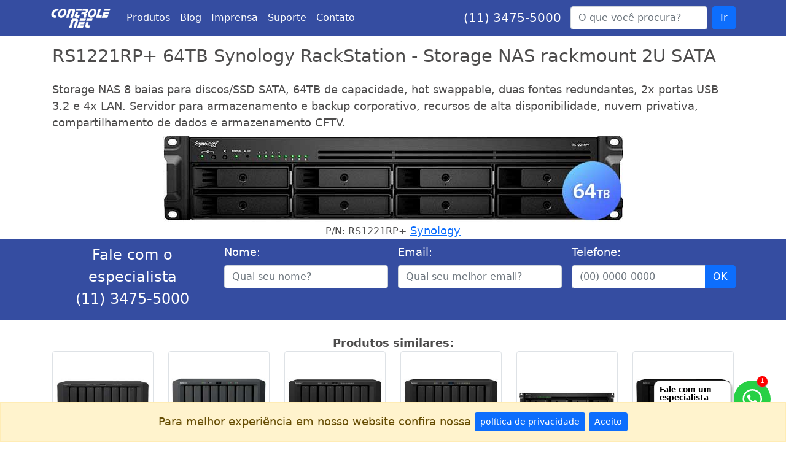

--- FILE ---
content_type: text/html; charset=UTF-8
request_url: https://www.controle.net/synology/storage-nas-rs1221rp-64tb-synology-rackstation
body_size: 20577
content:
<!DOCTYPE html>
<html lang="pt-br">
<head>
	<title>RS1221RP+ 64TB Synology RackStation - Storage NAS 2U SATA</title>
    
	<meta charset="utf-8">
    <meta name="viewport" content="width=device-width, initial-scale=1">
    <meta name="description" content="RS1221RP+ 64TB Synology RackStation - Storage NAS 8 Baias rackmount 2U, 64TB, alta disponibilidade, 2x portas USB 3.2 e 4x LAN. Distribuidor Synology Brasil.">

    <link rel="preconnect" href="https://www.googletagmanager.com/" crossorigin>
    <link rel="preconnect" href="https://www.google-analytics.com/" crossorigin>

	<meta name="twitter:title" content="RS1221RP+ 64TB Synology RackStation - Storage NAS 2U SATA">
	<meta name="twitter:description" content="RS1221RP+ 64TB Synology RackStation - Storage NAS 8 Baias rackmount 2U, 64TB, alta disponibilidade, 2x portas USB 3.2 e 4x LAN. Distribuidor Synology Brasil.">
	<meta name="twitter:image" content="https://www.controle.net/synology/storage-nas-rs1221rp-64tb-synology-rackstation">
	<meta name="twitter:card" content="summary_large_image">
	<meta name="twitter:site" content="Controle Net @controlenet">

    <meta property="og:site_name" content="Controle Net">
    <meta property="og:title" content="RS1221RP+ 64TB Synology RackStation - Storage NAS 2U SATA">
    <meta property="og:url" content="https://www.controle.net/synology/storage-nas-rs1221rp-64tb-synology-rackstation">
    <meta property="og:image" content="https://www.controle.net/novo/assets/img/produtos/foto-storage-nas-rs1221rp-64tb-synology-rackstation.jpg">
    <meta property="og:description" content="RS1221RP+ 64TB Synology RackStation - Storage NAS 8 Baias rackmount 2U, 64TB, alta disponibilidade, 2x portas USB 3.2 e 4x LAN. Distribuidor Synology Brasil.">

    <link rel="shortcut icon" href="https://www.controle.net/imagens/favicon.png">
    <link rel="preload" href="https://www.controle.net/bootstrap/5.0/css/bootstrap.min.css" as="style" crossorigin>
	<link rel="preload" href="https://www.controle.net/cookie/cookie-banner.css" as="style" crossorigin>
    <link rel="stylesheet" href="https://www.controle.net/bootstrap/5.0/css/bootstrap.min.css" crossorigin>
	<link rel="stylesheet" href="https://www.controle.net/cookie/cookie-banner.css" crossorigin>
    <link rel="manifest" href="https://www.controle.net/manifest.json">
	<link rel="search" type="application/opensearchdescription+xml" href="https://www.controle.net/osd.xml" title="Controle Net">
    <link rel="canonical" href="https://www.controle.net/synology/storage-nas-rs1221rp-64tb-synology-rackstation" media="all">	
	<style>#alertWapp,#msg1{visibility:hidden;position:fixed;font-size:12px;font-weight:700}#cta1{display:none}#msg1{padding:10px 15px;right:90px;background:#fff;color:#000;width:95px;height:60px;bottom:40px;line-height:13px;border-radius:5px;box-shadow:0 0 9px 0 #838383;z-index:100}#alertWapp{padding:1px;right:30px;width:17px;height:17px;bottom:90px;background:red;z-index:101;font-family:Poppins;color:#fff;text-align:center;border-radius:50px;box-shadow:-.5px 1.5px 2px #838383;line-height:normal}
	
	.carousel-item a {
		text-decoration: none;
		color: #4d4c4c;
	}
		
	.carousel-item .d-flex > div {
	  flex: 0 0 25%; /* Faz cada produto ocupar 25% da largura do slide */
	  max-width: 25%; /* Impede que os produtos ocupem mais do que 25% */
	}	
	.carousel-control-prev, .carousel-control-next {
		background-image: linear-gradient(
			270deg, 
			rgba(53, 77, 161, 0.5) 0%, 
            rgba(53, 77, 161, 0) 100%
		);
		border-radius: 50%;
		width: 40px;
		height: 40px;
		align-items: center;
		justify-content: center;
		display: flex;
		top: 50%; /* Ajusta para o meio da altura do carrossel */
		transform: translateY(-50%); /* Desloca para cima pela metade da sua altura */
	}
	.carousel-control-prev {
		left: 10px;
	}
	.carousel-control-next {
		right: 10px;
	}
	.carousel-control-prev-icon, .carousel-control-next-icon {
		background-size: 20px;
		background-repeat: no-repeat;
		background-position: center;
	}
	.carousel-control-prev-icon {
		background-image: url('data:image/svg+xml;charset=UTF-8,<svg xmlns="http://www.w3.org/2000/svg" fill="%23ffffff" viewBox="0 0 8 8"><path d="M5.5 0l-4 4 4 4v-3h2v-2h-2v-3z"/></svg>');
	}
	.carousel-control-next-icon {
		background-image: url('data:image/svg+xml;charset=UTF-8,<svg xmlns="http://www.w3.org/2000/svg" fill="%23ffffff" viewBox="0 0 8 8"><path d="M2.5 0v3h-2v2h2v3l4-4-4-4z"/></svg>');
	}
	</style>
</head>
	
<body id="body" class="d-flex flex-column h-100" style="font-size: 18px !important; line-height: 1.5 !important;">
		<header>
		<nav class="navbar navbar-expand-lg navbar-dark bg-dark" style="background-color: #354DA1 !important; font-size: 16px !important;">
			<div class="container-xl">
				<a class="navbar-brand" href="https://www.controle.net/" title="Controle Net" name="Logo Controle Net" id="logoControleNet" data-obs="Clique no Logo">
					<img src="https://www.controle.net/novo/assets/img/logo-controle-branco.png" alt="Controle Net" class="img-fluid" width="100" height="30" crossorigin>
				</a>
				<button class="navbar-toggler collapsed" type="button" data-bs-toggle="collapse" data-bs-target="#navbarsExample07XL" aria-controls="navbarsExample07XL" aria-expanded="false" aria-label="Toggle navigation" data-obs="Clique menu Abrir/Fechar (Mobile)">
					<span class="navbar-toggler-icon"></span>
				</button>
				<div class="navbar-collapse collapse" id="navbarsExample07XL">
					<ul class="navbar-nav me-auto mb-2 mb-lg-0">
						<li class="nav-item"><a class="nav-link text-white" href="https://www.controle.net/produtos" title="Produtos" id="menuProdutos" name="menuProdutos" data-obs="Clique no MENU: Produtos">Produtos</a></li>
						<li class="nav-item"><a class="nav-link text-white" href="https://www.controle.net/faq" title="Blog" id="menuBlog" name="menuBlog" data-obs="Clique no MENU: Blog">Blog</a></li>
						<li class="nav-item"><a class="nav-link text-white" href="https://www.controle.net/imprensa" title="Na Mídia" id="menuImprensa" name="menuImprensa" data-obs="Clique no MENU: Imprensa">Imprensa</a></li>
						<li class="nav-item"><a class="nav-link text-white" href="https://www.controle.net/suporte/" title="Suporte Técnico" target="_blank" id="menuSuporteTecnico" name="menuSuporteTecnico" data-obs="Clique no MENU: Suporte Técnico">Suporte</a></li>
						<li class="nav-item"><a class="nav-link text-white" href="https://www.controle.net/fale-conosco" title="Fale Conosco" id="menuContato" name="menuContato" data-obs="Clique no MENU: Contato">Contato</a></li>
					</ul>
					<small class="text-white fs-5 text-center" style="margin-right: 15px;"><a href="tel:1134755000" title="(11) 3475-5000" style="color: white; text-decoration:none;" id="telefoneTopo" name="telefoneTopo" data-obs="Clique no número de telefone do TOPO.">(11) 3475-5000</a></small>
					<form class="d-flex" id="frmBusca" name="frmBusca" action="https://www.controle.net/busca" method="get">
						<label class="form-label" for="q"></label>
						<input id="q" name="q" class="form-control me-2" type="search" placeholder="O que você procura?" aria-label="Buscar...">
						<button class="btn btn-primary" type="submit" data-obs="Clique no botão Ir (Busca)" id="btnIr" name="btnIr">Ir</button>
					</form>
				</div>
			</div>
		</nav>
	</header>
	
	<main class="flex-shrink-0">
		<div class="container">
						<div class="row">
				<div class="col-md-12">
					<h1 class="mt-3" style="font-size: 1.8rem !important;">RS1221RP+ 64TB Synology RackStation - Storage NAS rackmount 2U SATA</h1>
					<div class="mt-4 mb-2">
						Storage NAS 8 baias para discos/SSD SATA, 64TB de capacidade, hot swappable, duas fontes redundantes, 2x portas USB 3.2 e 4x LAN. Servidor para armazenamento e backup corporativo, recursos de alta disponibilidade, nuvem privativa, compartilhamento de dados e armazenamento CFTV.											</div>
				</div>
				<div class="col-md-12 text-center">
					<img src="https://www.controle.net/novo/assets/img/produtos/foto-storage-nas-rs1221rp-64tb-synology-rackstation.jpg" alt="RS1221RP+ 64TB Synology RackStation - Storage NAS rackmount 2U SATA" style="width:100%;max-width:750px;aspect-ratio:auto 1 / 1;object-fit:contain;" crossorigin><br>
										<small>P/N: RS1221RP+</small> <a href="https://www.controle.net/synology" title="Synology" class="clearfix" id="linkFabricanteHorizontal" name="linkFabricanteHorizontal" data-obs="Clique no fabricante (TOPO - Layout Horizontal)">Synology</a>
									</div>
			</div>
						<div class="modal fade" id="modalOrcamento" tabindex="-1" aria-labelledby="exampleModalCenterTitle" aria-hidden="true">
				<div class="modal-dialog modal-dialog-centered">
					<div class="modal-content">
						<div class="modal-header">
							<h5 class="modal-title" id="exampleModalCenterTitle">Orçamento - RS1221RP+</h5>
							<button name="btnFecharOrcamento" id="btnFecharOrcamento" type="button" class="btn-close" data-bs-dismiss="modal" aria-label="Close" data-obs="Fechou modal de Orçamento"></button>
						</div>
						<div class="modal-body">
							<div class="row g-3">
								<form name="frmContato" id="frmContato" action="https://www.controle.net/conversao-produto" method="post" class="needs-validation" autocomplete="off">
									<p>Seu contato será enviado para que um de nossos especialistas possa ajudá-lo. Fique tranquilo, nós <strong>não</strong> fazemos SPAM.</p>
									<div class="col-md-12">
										<label class="form-label" for="nomeC">* Nome:</label>
										<input type="text" class="form-control" id="nomeC" name="nome" placeholder="Qual o seu nome?" required autocomplete="off">
									</div>
									<div class="col-md-12">
										<label class="form-label" for="emailC">* Email:</label>
										<input type="email" class="form-control" id="emailC" name="email" placeholder="Qual seu melhor email para contato?" required autocomplete="off">
									</div>
									<div class="col-md-12">
										<label class="form-label" for="telefoneC">* Telefone:</label>
										<input type="text" class="form-control" id="telefoneC" name="telefone" placeholder="Qual seu telefone?" onkeypress="mascara(this,mtel);" required autocomplete="off" maxlength="15">
									</div>
									<div class="col-md-12 text-center">
										<br>
										<input type="submit" name="btnSolicitarOrcamento"  class="btn btn-lg btn-success" value="Entrar em contato" data-obs="Clique no botão Entrar em contato (Solicitar Orçamento)">
										<input type="hidden" hidden="hidden" class="form-control" id="cnttrkC" name="cnttrk" value="5305746792QHOFwPyGZpXyTwFdYKzXMr2wckZklwk1xvhBkii5AsengtuKgzQ5wKEAvyCP">
										<input type="hidden" hidden="hidden" class="form-control" id="pagina_urlC" name="pagina_url" value="https://www.controle.net/synology/storage-nas-rs1221rp-64tb-synology-rackstation">
										<input type="hidden" hidden="hidden" class="form-control" id="parametroC" name="parametro" value="storage-nas-rs1221rp-64tb-synology-rackstation">
										<input type="hidden" hidden="hidden" class="form-control" id="utm_sourceC" name="utm_source" value="">
										<input type="hidden" hidden="hidden" class="form-control" id="utm_mediumC" name="utm_medium" value="">
										<input type="hidden" hidden="hidden" class="form-control" id="utm_campaignC" name="utm_campaign" value="">
										<input type="hidden" hidden="hidden" class="form-control" id="utm_termC" name="utm_term" value="">
										<input type="hidden" hidden="hidden" class="form-control" id="utm_contentC" name="utm_content" value="">
										<input type="hidden" hidden="hidden" class="form-control" id="cod_vendC" name="cod_vend" value="">
										<input type="hidden" hidden="hidden" class="form-control" id="gclidC" name="gclid" value="">
										<input type="hidden" hidden="hidden" class="form-control" id="msclkidC" name="msclkid" value="">
										<input type="hidden" hidden="hidden" class="form-control" id="refEC" name="refE" value="">
										<input type="hidden" hidden="hidden" class="form-control" id="refIC" name="refI" value="">
										<br><br>
									</div>
								</form>
							</div>
						</div>
					</div>
				</div>
			</div>
		</div>
		
				<form name="frmProdutoDesk" id="frmProdutoDesk" action="https://www.controle.net/conversao-produto" method="post" autocomplete="off">
			<div class="container-fluid p-2 text-white" style="background-color: #354DA1 !important;">
				<div class="container marketing pb-2">
					<div class="row g-3">
						<div class="col-md-3 text-center fs-4">
							Fale com o especialista<br>
							<a href="tel:1134755000" title="(11) 3475-5000" style="color: white; text-decoration:none;">(11) 3475-5000</a>
						</div>
						<div class="col-md-3">
							<label class="form-label" for="nomeD">Nome:</label>
							<input id="nomeD" name="nome" class="form-control" type="text" placeholder="Qual seu nome?" required autocomplete="off">
						</div>
						<div class="col-md-3">
							<label class="form-label" for="emailD">Email:</label>
							<input id="emailD" name="email" class="form-control" type="email" placeholder="Qual seu melhor email?" required autocomplete="off">
						</div>
						<div class="col-md-3">
							<label class="form-label" for="telefoneD">Telefone:</label>
							<div class="input-group">
								<input id="telefoneD" name="telefone" class="form-control" type="text" placeholder="(00) 0000-0000" onkeypress="mascara(this,mtel);" maxlength="15" required autocomplete="off">
								<input type="submit" name="btnEnviarFaixaAzul" id="btnEnviarFaixaAzul" class="btn btn-primary" value="OK" data-obs="Clique no botão OK (Faixa de conversão azul)">
							</div>
						</div>
						<input type="hidden" hidden="hidden" class="form-control" id="cnttrk" name="cnttrk" value="5305746792QHOFwPyGZpXyTwFdYKzXMr2wckZklwk1xvhBkii5AsengtuKgzQ5wKEAvyCP">
						<input type="hidden" hidden="hidden" class="form-control" id="pagina_url" name="pagina_url" value="https://www.controle.net/synology/storage-nas-rs1221rp-64tb-synology-rackstation">
						<input type="hidden" hidden="hidden" class="form-control" id="parametroD" name="parametro" value="storage-nas-rs1221rp-64tb-synology-rackstation">
						<input type="hidden" hidden="hidden" class="form-control" id="utm_source" name="utm_source" value="">
						<input type="hidden" hidden="hidden" class="form-control" id="utm_medium" name="utm_medium" value="">
						<input type="hidden" hidden="hidden" class="form-control" id="utm_campaign" name="utm_campaign" value="">
						<input type="hidden" hidden="hidden" class="form-control" id="utm_term" name="utm_term" value="">
						<input type="hidden" hidden="hidden" class="form-control" id="utm_content" name="utm_content" value="">
						<input type="hidden" hidden="hidden" class="form-control" id="cod_vend" name="cod_vend" value="">
						<input type="hidden" hidden="hidden" class="form-control" id="gclid" name="gclid" value="">
						<input type="hidden" hidden="hidden" class="form-control" id="msclkid" name="msclkid" value="">
						<input type="hidden" hidden="hidden" class="form-control" id="refE" name="refE" value="">
						<input type="hidden" hidden="hidden" class="form-control" id="refI" name="refI" value="">
					</div>
				</div>
			</div>
		</form>
				
				<section class="container mb-4 mt-4">
			<div class="text-center fw-bold">Produtos similares:</div>
			<div id="carouselProdutos" class="carousel slide" data-bs-interval="false">
				<div class="carousel-inner">
					<div class="carousel-item active"><div class="row">							<div class="col-12 col-md-4 col-lg-2">
								<a href="https://www.controle.net/synology/ds1823xs-plus-storage-nas-8-bay" title="DS1823xs+ Synology DiskStation - Storage NAS 8 Bay p/ HDD SATA/NVMe" data-obs="Link da IMG para o produto Similar: https://www.controle.net/synology/ds1823xs-plus-storage-nas-8-bay" id="img_produto_similar_6790" name="DS1823xs+ Synology DiskStation - Storage NAS 8 Bay p/ HDD SATA/NVMe">
									<img loading="lazy" decoding="async" class="img-thumbnail rounded mx-auto d-block" src="https://www.controle.net/novo/assets/img/produtos/imagem-ds1823xs-plus-storage-nas-8-bay.jpg" alt="DS1823xs+ Synology DiskStation - Storage NAS 8 Bay p/ HDD SATA/NVMe" style="aspect-ratio:auto 250 / 250;" width="250" height="250" crossorigin>
								</a>
								<div class="text-center fw-bold">
									<a href="https://www.controle.net/synology/ds1823xs-plus-storage-nas-8-bay" title="DS1823xs+ Synology DiskStation - Storage NAS 8 Bay p/ HDD SATA/NVMe" data-obs="Link do TEXTO para o produto Similar: https://www.controle.net/synology/ds1823xs-plus-storage-nas-8-bay" id="texto_produto_similar_6790" name="DS1823xs+ Synology DiskStation - Storage NAS 8 Bay p/ HDD SATA/NVMe">
										DS1823xs+ Synology DiskStation - Storage NAS 8 Bay p/ HDD SATA/NVMe									</a>
								</div>
							</div>
														<div class="col-12 col-md-4 col-lg-2">
								<a href="https://www.controle.net/synology/ds1825-plus-diskstation-storage-nas-8-bay" title="DS1825+ Synology DiskStation - Storage NAS 8 Bay p/ HDD SATA/NVMe" data-obs="Link da IMG para o produto Similar: https://www.controle.net/synology/ds1825-plus-diskstation-storage-nas-8-bay" id="img_produto_similar_8026" name="DS1825+ Synology DiskStation - Storage NAS 8 Bay p/ HDD SATA/NVMe">
									<img loading="lazy" decoding="async" class="img-thumbnail rounded mx-auto d-block" src="https://www.controle.net/novo/assets/img/produtos/imagem-ds1825-plus-diskstation-storage-nas-8-bay.jpg" alt="DS1825+ Synology DiskStation - Storage NAS 8 Bay p/ HDD SATA/NVMe" style="aspect-ratio:auto 250 / 250;" width="250" height="250" crossorigin>
								</a>
								<div class="text-center fw-bold">
									<a href="https://www.controle.net/synology/ds1825-plus-diskstation-storage-nas-8-bay" title="DS1825+ Synology DiskStation - Storage NAS 8 Bay p/ HDD SATA/NVMe" data-obs="Link do TEXTO para o produto Similar: https://www.controle.net/synology/ds1825-plus-diskstation-storage-nas-8-bay" id="texto_produto_similar_8026" name="DS1825+ Synology DiskStation - Storage NAS 8 Bay p/ HDD SATA/NVMe">
										DS1825+ Synology DiskStation - Storage NAS 8 Bay p/ HDD SATA/NVMe									</a>
								</div>
							</div>
														<div class="col-12 col-md-4 col-lg-2">
								<a href="https://www.controle.net/synology/ds1821-plus-diskstation-nas" title="DS1821+ Synology DiskStation - Storage NAS 8 Baias p/ HDD SATA" data-obs="Link da IMG para o produto Similar: https://www.controle.net/synology/ds1821-plus-diskstation-nas" id="img_produto_similar_4057" name="DS1821+ Synology DiskStation - Storage NAS 8 Baias p/ HDD SATA">
									<img loading="lazy" decoding="async" class="img-thumbnail rounded mx-auto d-block" src="https://www.controle.net/novo/assets/img/produtos/imagem-ds1821plus-diskstation-nas.jpg" alt="DS1821+ Synology DiskStation - Storage NAS 8 Baias p/ HDD SATA" style="aspect-ratio:auto 250 / 250;" width="250" height="250" crossorigin>
								</a>
								<div class="text-center fw-bold">
									<a href="https://www.controle.net/synology/ds1821-plus-diskstation-nas" title="DS1821+ Synology DiskStation - Storage NAS 8 Baias p/ HDD SATA" data-obs="Link do TEXTO para o produto Similar: https://www.controle.net/synology/ds1821-plus-diskstation-nas" id="texto_produto_similar_4057" name="DS1821+ Synology DiskStation - Storage NAS 8 Baias p/ HDD SATA">
										DS1821+ Synology DiskStation - Storage NAS 8 Baias p/ HDD SATA									</a>
								</div>
							</div>
														<div class="col-12 col-md-4 col-lg-2">
								<a href="https://www.controle.net/synology/ds1819-plus-diskstation" title="Synology DS1819+ DiskStation - Storage NAS 8 baias p/ HDD SATA" data-obs="Link da IMG para o produto Similar: https://www.controle.net/synology/ds1819-plus-diskstation" id="img_produto_similar_1344" name="Synology DS1819+ DiskStation - Storage NAS 8 baias p/ HDD SATA">
									<img loading="lazy" decoding="async" class="img-thumbnail rounded mx-auto d-block" src="https://www.controle.net/novo/assets/img/produtos/imagem-ds1819-plus-diskstation.jpg" alt="Synology DS1819+ DiskStation - Storage NAS 8 baias p/ HDD SATA" style="aspect-ratio:auto 250 / 250;" width="250" height="250" crossorigin>
								</a>
								<div class="text-center fw-bold">
									<a href="https://www.controle.net/synology/ds1819-plus-diskstation" title="Synology DS1819+ DiskStation - Storage NAS 8 baias p/ HDD SATA" data-obs="Link do TEXTO para o produto Similar: https://www.controle.net/synology/ds1819-plus-diskstation" id="texto_produto_similar_1344" name="Synology DS1819+ DiskStation - Storage NAS 8 baias p/ HDD SATA">
										Synology DS1819+ DiskStation - Storage NAS 8 baias p/ HDD SATA									</a>
								</div>
							</div>
														<div class="col-12 col-md-4 col-lg-2">
								<a href="https://www.controle.net/synology/rackstation-rs1219-plus" title="RS1219+ Synology Rackstation - Storage NAS 8 baias p/ HDD SATA/SSD" data-obs="Link da IMG para o produto Similar: https://www.controle.net/synology/rackstation-rs1219-plus" id="img_produto_similar_1202" name="RS1219+ Synology Rackstation - Storage NAS 8 baias p/ HDD SATA/SSD">
									<img loading="lazy" decoding="async" class="img-thumbnail rounded mx-auto d-block" src="https://www.controle.net/novo/assets/img/produtos/imagem-rackstation-rs1219-plus.jpg" alt="RS1219+ Synology Rackstation - Storage NAS 8 baias p/ HDD SATA/SSD" style="aspect-ratio:auto 250 / 250;" width="250" height="250" crossorigin>
								</a>
								<div class="text-center fw-bold">
									<a href="https://www.controle.net/synology/rackstation-rs1219-plus" title="RS1219+ Synology Rackstation - Storage NAS 8 baias p/ HDD SATA/SSD" data-obs="Link do TEXTO para o produto Similar: https://www.controle.net/synology/rackstation-rs1219-plus" id="texto_produto_similar_1202" name="RS1219+ Synology Rackstation - Storage NAS 8 baias p/ HDD SATA/SSD">
										RS1219+ Synology Rackstation - Storage NAS 8 baias p/ HDD SATA/SSD									</a>
								</div>
							</div>
														<div class="col-12 col-md-4 col-lg-2">
								<a href="https://www.controle.net/synology/synology-diskstation-ds-1817-plus" title="DS1817+" data-obs="Link da IMG para o produto Similar: https://www.controle.net/synology/synology-diskstation-ds-1817-plus" id="img_produto_similar_834" name="DS1817+">
									<img loading="lazy" decoding="async" class="img-thumbnail rounded mx-auto d-block" src="https://www.controle.net/novo/assets/img/produtos/imagem-synology-diskstation-ds-1817-plus.jpg" alt="DS1817+" style="aspect-ratio:auto 250 / 250;" width="250" height="250" crossorigin>
								</a>
								<div class="text-center fw-bold">
									<a href="https://www.controle.net/synology/synology-diskstation-ds-1817-plus" title="DS1817+" data-obs="Link do TEXTO para o produto Similar: https://www.controle.net/synology/synology-diskstation-ds-1817-plus" id="texto_produto_similar_834" name="DS1817+">
										DS1817+									</a>
								</div>
							</div>
							</div></div><div class="carousel-item"><div class="row">							<div class="col-12 col-md-4 col-lg-2">
								<a href="https://www.controle.net/synology/rackstation-rs1221rp-plus-storage-nas" title="Synology RS1221RP+ RackStation - NAS 8 Baias rackmount 2U SATA" data-obs="Link da IMG para o produto Similar: https://www.controle.net/synology/rackstation-rs1221rp-plus-storage-nas" id="img_produto_similar_4109" name="Synology RS1221RP+ RackStation - NAS 8 Baias rackmount 2U SATA">
									<img loading="lazy" decoding="async" class="img-thumbnail rounded mx-auto d-block" src="https://www.controle.net/novo/assets/img/produtos/imagem-rackstation-rs1221rp-plus-storage-nas.jpg" alt="Synology RS1221RP+ RackStation - NAS 8 Baias rackmount 2U SATA" style="aspect-ratio:auto 250 / 250;" width="250" height="250" crossorigin>
								</a>
								<div class="text-center fw-bold">
									<a href="https://www.controle.net/synology/rackstation-rs1221rp-plus-storage-nas" title="Synology RS1221RP+ RackStation - NAS 8 Baias rackmount 2U SATA" data-obs="Link do TEXTO para o produto Similar: https://www.controle.net/synology/rackstation-rs1221rp-plus-storage-nas" id="texto_produto_similar_4109" name="Synology RS1221RP+ RackStation - NAS 8 Baias rackmount 2U SATA">
										Synology RS1221RP+ RackStation - NAS 8 Baias rackmount 2U SATA									</a>
								</div>
							</div>
														<div class="col-12 col-md-4 col-lg-2">
								<a href="https://www.controle.net/synology/rackstation-rs1221-plus-storage-nas" title="Synology RS1221+ Rackstation - Storage NAS 8 Bay p/ HDD SATA/SSD" data-obs="Link da IMG para o produto Similar: https://www.controle.net/synology/rackstation-rs1221-plus-storage-nas" id="img_produto_similar_4110" name="Synology RS1221+ Rackstation - Storage NAS 8 Bay p/ HDD SATA/SSD">
									<img loading="lazy" decoding="async" class="img-thumbnail rounded mx-auto d-block" src="https://www.controle.net/novo/assets/img/produtos/imagem-rackstation-rs1221-plus-storage-nas.jpg" alt="Synology RS1221+ Rackstation - Storage NAS 8 Bay p/ HDD SATA/SSD" style="aspect-ratio:auto 250 / 250;" width="250" height="250" crossorigin>
								</a>
								<div class="text-center fw-bold">
									<a href="https://www.controle.net/synology/rackstation-rs1221-plus-storage-nas" title="Synology RS1221+ Rackstation - Storage NAS 8 Bay p/ HDD SATA/SSD" data-obs="Link do TEXTO para o produto Similar: https://www.controle.net/synology/rackstation-rs1221-plus-storage-nas" id="texto_produto_similar_4110" name="Synology RS1221+ Rackstation - Storage NAS 8 Bay p/ HDD SATA/SSD">
										Synology RS1221+ Rackstation - Storage NAS 8 Bay p/ HDD SATA/SSD									</a>
								</div>
							</div>
							</div></div>				</div>
				<button class="carousel-control-prev" type="button" data-bs-target="#carouselProdutos" data-bs-slide="prev" data-obs="Botão de navegação: Anterior (Similares)">
					<span class="carousel-control-prev-icon" aria-hidden="true"></span>
					<span class="visually-hidden">Anterior</span>
				</button>
				<button class="carousel-control-next" type="button" data-bs-target="#carouselProdutos" data-bs-slide="next" data-obs="Botão de navegação: Próximo (Similares)">
					<span class="carousel-control-next-icon" aria-hidden="true"></span>
					<span class="visually-hidden">Próximo</span>
				</button>
			</div>
		</section>
		<hr>
				
		<section class="container">
			<button class="col-md-6 offset-md-3 col-sm-6 offset-sm-3 btn-orcamento btn-block sticky" type="button" data-bs-toggle="modal" data-bs-target="#modalOrcamento" style="border: 2px solid #198754 !important; border-radius: 5px !important; font-size:1.5em; margin-top: 50px;" name="btnSolicitarOrcamentoFlutuante" id="btnSolicitarOrcamentoFlutuante" data-obs="Clique no botão Flutuante de Orçamento da página.">Solicitar orçamento</button>
			
			<div class="accordion mt-5" id="accordionPanelsStayOpenExample">	
								<div class="accordion-item">
					<h2 class="accordion-header" id="blocoVantagensH2">
						<button class="accordion-button" type="button" data-bs-toggle="collapse" data-bs-target="#blocoVantagens" aria-expanded="true" aria-controls="blocoVantagens" name="btnVantagens" id="btnVantagens" data-obs="Clique para Abrir/Fechar as Vantagens">
							VANTAGENS
						</button>
					</h2>
					<div id="blocoVantagens" class="accordion-collapse collapse show" aria-labelledby="blocoVantagensH2">
						<div class="accordion-body">
							<div class='conteudo-visivel'>
													<div class="row">
													   <div class="col-md-12">
														   <h2>RS1221RP+ 64TB Synology, a solução de armazenamento ideal para sua empresa</h2>
														   <p>O RS1221RP+ 64TB Synology é um NAS 8 baias para discos SATA (2,5 e 3,5 polegadas), hot swappable, fontes redundantes, equipado com processador AMD Ryzen, 4GB de memória DDR4 ECC (expansível até 32GB), 4x portas LAN, 1x slot PCIe livre e 2x portas USB 3.2 Gen 1.</p>


<p>O equipamento é uma solução de armazenamento em rede desenvolvida para ambientes corporativos. Ideal de backup e armazenamento, o servidor Synology foi construído para implantações com espaço restrito e ocupa apenas 30 centímetros de profundidade.</p>


<p>Com capacidade de armazenamento de 64TB, velocidades de transferência de dados com leitura aleatória de 100K e sequencial de 2.315 MB/s, o NAS está preparado para conviver com altas cargas de trabalho em ambientes de alta produção.</p>
														   <p><img decoding="async" class="img-fluid rounded mx-auto d-block" src="https://www.controle.net/novo/assets/img/produtos/vantagens/img-rs1221rp-nas-ideal-para-solucao-em-armazenamento-f96y2O7y.webp" alt="RS1221RP+ 64TB Synology, a solução de armazenamento ideal para sua empresa" loading="lazy" style="aspect-ratio:auto 1140 / 300;" width="1140" height="300" crossorigin></p>
													   </div>
												   	</div>
												   	<hr>
													</div><div class='conteudo-oculto' style='display: none;'>
													<div class="row">
													   <div class="col-md-12">
														   <h2>Hardware robusto com eficiência de espaço</h2>
														   <p>O servidor de armazenamento Synology e as unidades de expansão RX418 são projetados para ajudar o usuário a economizar espaço em implantações compactas.</p>
<p>O RS1221RP+ 64TB Synology se encaixa perfeitamente em gabinetes de montagem em rack curtos 2U, e possui duas fontes de alimentação redundantes.</p>

														   <p><img decoding="async" class="img-fluid rounded mx-auto d-block" src="https://www.controle.net/novo/assets/img/produtos/vantagens/img-hardware-robusto-com-eficiencia-de-espaco-chRRTYjW.webp" alt="Hardware robusto com eficiência de espaço" loading="lazy" style="aspect-ratio:auto 1140 / 300;" width="1140" height="300" crossorigin></p>
													   </div>
												   	</div>
												   	<hr>
													
													<div class="row">
													   <div class="col-md-12">
														   <h2>Desenvolvido para confiabilidade do cliente</h2>
														   <p><span style="font-weight: bold;">Fontes redundantes:</span> Reduza a chance de que interrupções de energia. Equipamentos com apenas um único canal de alimentação pode sofres degradação da disponibilidade de dados e serviços.</p>

<p><span style="font-weight: bold;">Aumente a disponibilidade do serviço:</span> Quando emparelhado com outro servidor idêntico, o recurso Synology High Availability permite o failover automático entre os storages em cluster para minimizar as chances de interrupção dos serviços.</p>

<p><span style="font-weight: bold;">Integridade e proteção de dados:</span> A memória ECC e o sistema de arquivos Btrfs oferecem maior confiabilidade e os recursos de snapshots ajudam a aumentar a proteção de dados.</p>
														   <p><img decoding="async" class="img-fluid rounded mx-auto d-block" src="https://www.controle.net/novo/assets/img/produtos/vantagens/img-desenvolvido-para-confiabilidade-do-cliente-06ayWusi.webp" alt="Desenvolvido para confiabilidade do cliente" loading="lazy" style="aspect-ratio:auto 1140 / 300;" width="1140" height="300" crossorigin></p>
													   </div>
												   	</div>
												   	<hr>
													
													<div class="row">
													   <div class="col-md-12">
														   <h2>Armazenamento de alto desempenho para cargas de trabalho</h2>
														   <p>A capacidade de leitura e gravação sequencial do RS1221RP+ 64TB Synology suporta um total de 2.315 / 1.147 MB​​/s e mais de 100K / 54K de IOPS de leitura / gravação aleatória garantem o desempenho necessário para altas cargas de trabalho.</p>
														   <p><img decoding="async" class="img-fluid rounded mx-auto d-block" src="https://www.controle.net/novo/assets/img/produtos/vantagens/img-armazenamento-de-alto-desempenho-para-cargas-de-trabalho-vfAgSWdR.webp" alt="Armazenamento de alto desempenho para cargas de trabalho" loading="lazy" style="aspect-ratio:auto 1140 / 300;" width="1140" height="300" crossorigin></p>
													   </div>
												   	</div>
												   	<hr>
													
													<div class="row">
													   <div class="col-md-12">
														   <h2>Um NAS com 64TB de capacidade</h2>
														   <p>Atualize com facilidade o hardware do RS1221RP+ 64TB Synology para atender seu ambiente de uso, seja para maior desempenho, transmissões de alta velocidade ou mais capacidade de armazenamento.</p>
<ul class="ul">
<li><span style="font-weight: bold;">Cache SSD: </span>Melhore o IOPS de leitura / gravação em matrizes montadas apenas com HDD em 16X  com a instalação de memórias NVMe ou cache SSD.</li>
<li><span style="font-weight: bold;">10GbE:</span> Melhore o I / O com rede SFP+ ou RJ-45 de 10 gigabits</li>
<li><span style="font-weight: bold;">Expansão do servidor:</span> Expanda o NAS Synology através de uma unidade de expansão RX418 e atinja 240TB de capacidade bruta.</li>
</ul>
														   <p><img decoding="async" class="img-fluid rounded mx-auto d-block" src="https://www.controle.net/novo/assets/img/produtos/vantagens/img-maior-capacidade-de-armazenamento-com-rs1221rp--0X6XYGFB.webp" alt="Um NAS com 64TB de capacidade" loading="lazy" style="aspect-ratio:auto 1140 / 300;" width="1140" height="300" crossorigin></p>
													   </div>
												   	</div>
												   	<hr>
													
													<div class="row">
													   <div class="col-md-12">
														   <h2>Backup e proteção de dados</h2>
														   <p><span style="font-weight: bold;">Hyper Backup:</span> É uma solução abrangente de backup, recuperação e proteção de dados. Crie destinos de backup localmente, em outro dispositivo Synology, servidores rsync ou destinos baseados em nuvem, como o Google Drive, Dropbox, S3 ou Synology C2 Storage.</p><p>O sistema conta ainda com a desduplicação, verificações de integridade e tecnologia de transferência incremental para reduzir o consumo de banda e o uso de armazenamento.</p><p><span style="font-weight: bold;">Replicação de snapshots:</span> Agende facilmente os backups "point-in-time" flexíveis de pastas compartilhadas e LUNs com RPO de apenas 5 minutos e recuperação em segundos.</p><p>Configure a replicação e o failover para outros sistemas de armazenamento Synology para RTOs rápidos e interrupção mínima do serviço.</p><p><span style="font-weight: bold;">Active Backup: </span>O pacote Active Backup permite que os administradores protejam facilmente toda a infraestrutura de TI, fazendo backup de dados de missão crítica no NAS.</p><p>Isso inclui as estações de trabalho e servidores Windows e Linux, servidores de arquivos, máquinas virtuais VMware e Hyper-V e contas Microsoft 365 e Google Workspace.</p><p>Beneficie-se da desduplicação e o backup multiversão para restaurar cópias anteriores e obter eficiência através da redução da largura de banda e do uso de armazenamento.</p>
														   <p><img decoding="async" class="img-fluid rounded mx-auto d-block" src="https://www.controle.net/novo/assets/img/produtos/vantagens/img-backup-e-protecao-de-dados-piUkCpl6.webp" alt="Backup e proteção de dados" loading="lazy" style="aspect-ratio:auto 1140 / 300;" width="1140" height="300" crossorigin></p>
													   </div>
												   	</div>
												   	<hr>
													
													<div class="row">
													   <div class="col-md-12">
														   <h2>Soluções de virtualização de armazenamento</h2>
														   <p>O storage NAS Synology oferece suporte total ao protocolo iSCSI e possui uma interface de gerenciamento amigável para aprimorar o desempenho dos ambientes de virtualização.</p>
<p>A integração do VMware vSphere 6 e VAAI ajudam a liberar as operações de armazenamento do servidor eSXI e o Windows Offloaded Data Transfer (ODX) aceleram a transferência de dados.</p>


<p>A compatibilidade com o OpenStack Cinder transforma o equipamento em um sistema de armazenamento em rede baseado em blocos.</p>
<p>Além disso, o Synology Storage Console permite opções de provisionamento e gerenciamento do armazenamento mais simplificadas em ambientes VMware e Windows.</p>
														   <p><img decoding="async" class="img-fluid rounded mx-auto d-block" src="https://www.controle.net/novo/assets/img/produtos/vantagens/img-solucoes-de-virtualizacao-de-armazenamento-2l5Sl0aj.webp" alt="Soluções de virtualização de armazenamento" loading="lazy" style="aspect-ratio:auto 1140 / 300;" width="1140" height="300" crossorigin></p>
													   </div>
												   	</div>
												   	<hr>
													
													<div class="row">
													   <div class="col-md-12">
														   <h2>Atividades otimizadas com drives Synology</h2>
														   <p>Desenvolvidas para lidar com cargas de trabalho intensas 24 horas por dia, as unidades de disco Synology oferecem desempenho de alto nível de maneira consistente.</p>

<ul class="ul">

<li>HDD 3,5 ” SATA HAT5300</li>

<li>Memória NVMe M.2 SSD SNV3000</li>

<li>Memória SATA 2,5 ” SAT5200</li>

</ul>
														   <p><img decoding="async" class="img-fluid rounded mx-auto d-block" src="https://www.controle.net/novo/assets/img/produtos/vantagens/img-atividades-otimizadas-com-drives-synology-OL3n3Gz8.webp" alt="Atividades otimizadas com drives Synology" loading="lazy" style="aspect-ratio:auto 1140 / 300;" width="1140" height="300" crossorigin></p>
													   </div>
												   	</div>
												   	<hr>
													
													<div class="row">
													   <div class="col-md-12">
														   <h2>Aplicativos para aumentar a produtividade</h2>
														   <p><span style="font-weight: bold;">Synology High Availability:</span> Conecte dois  RS1221RP+ 64TB Synology em cluster. No caso de falha de um dos NAS, o outro assume para não impactar os serviços e aplicativos.</p>

<p><span style="font-weight: bold;">Virtual Machine Manager:</span> Execute vários sistemas operacionais em sandboxes isoladas. Clone, armazene e migre perfeitamente as máquinas virtuais.</p>

<p><span style="font-weight: bold;">Synology Drive: </span>Acesse instantaneamente os arquivos do servidor de armazenamento em vários dispositivos sempre que necessário.</p>

<p><span style="font-weight: bold;">Sistema de Gestão Central: </span>Gerencie de maneira conveniente os equipamentos Synology a partir de um console centralizado.</p>

<p><span style="font-weight: bold;">Estação de Vigilância: </span>Solução de vigilância completa para registro, monitoramento e gerenciamento de imagens de vídeo-monitoramento.</p>

<p><span style="font-weight: bold;">Suíte de Colaboração: </span>Satisfaça todas as necessidades de colaboração da equipe e conte com a segurança de uma nuvem privada com o Synology Office, Calendar e Chat.</p>
														   <p><img decoding="async" class="img-fluid rounded mx-auto d-block" src="https://www.controle.net/novo/assets/img/produtos/vantagens/img-aplicativos-para-aumentar-a-produtividade-719Lv1sw.webp" alt="Aplicativos para aumentar a produtividade" loading="lazy" style="aspect-ratio:auto 1140 / 300;" width="1140" height="300" crossorigin></p>
													   </div>
												   	</div>
												   	<hr>
													</div>							<div class="text-center">
								<button class="btn btn-outline-secondary btn-lg btn-block" name="btnVerVantagens" id="btnVerVantagens" data-obs="Clique para ver todas as vantagens">▼ Ver todas as vantagens ▼</button>
							</div>
						</div>
					</div>
				</div>
								
								<div class="accordion-item">
					<h2 class="accordion-header" id="blocoCapacidadeH2">
						<button class="accordion-button collapsed" type="button" data-bs-toggle="collapse" data-bs-target="#blocoCapacidade" aria-expanded="false" aria-controls="blocoCapacidade" name="btnCapacidades" id="btnCapacidades" data-obs="Clique para Abrir/Fechar as capacidades">
							RS1221RP+ POR CAPACIDADE
						</button>
					</h2>
					<div id="blocoCapacidade" class="accordion-collapse collapse" aria-labelledby="blocoCapacidadeH2">
						<div class="accordion-body">
							<div class="row">
																	<div class="col-12 col-md-3 col-lg-2">
										<!--<a href="https://www.controle.net/synology/storage-nas-rs1221rp-8tb-synology-rackstation" title="RS1221RP+ 8TB Synology RackStation - NAS rackmount 2U SATA" data-obs="Clique na IMG de capacidade do produto: https://www.controle.net/synology/storage-nas-rs1221rp-8tb-synology-rackstation" name="IMG Produto Capacidade: RS1221RP+ 8TB Synology RackStation - NAS rackmount 2U SATA" id="img_produto_capacidade_5541">-->
											<img loading="lazy" decoding="async" class="img-thumbnail rounded mx-auto d-block mb-3" src="https://www.controle.net/novo/assets/img/produtos/imagem-storage-nas-rs1221rp-8tb-synology-rackstation.jpg" alt="RS1221RP+ 8TB Synology RackStation - NAS rackmount 2U SATA" style="aspect-ratio:auto 250 / 250;" width="250" height="250" crossorigin>
										</a>
										<!--<div class="text-center fw-bold">
											<a href="https://www.controle.net/synology/storage-nas-rs1221rp-8tb-synology-rackstation" title="RS1221RP+ 8TB Synology RackStation - NAS rackmount 2U SATA" style="text-decoration: none; color: #4d4c4c;" data-obs="Clique na Texto de capacidade do produto: https://www.controle.net/synology/storage-nas-rs1221rp-8tb-synology-rackstation" name="TEXTO Produto Capacidade: RS1221RP+ 8TB Synology RackStation - NAS rackmount 2U SATA" id="texto_produto_capacidade_5541">
												RS1221RP+ 8TB Synology RackStation - NAS rackmount 2U SATA											</a>
										</div>-->
									</div>
																		<div class="col-12 col-md-3 col-lg-2">
										<!--<a href="https://www.controle.net/synology/storage-nas-rs1221rp-160tb-synology-rackstation" title="RS1221RP+ 160TB Synology RackStation - NAS rackmount 2U SATA" data-obs="Clique na IMG de capacidade do produto: https://www.controle.net/synology/storage-nas-rs1221rp-160tb-synology-rackstation" name="IMG Produto Capacidade: RS1221RP+ 160TB Synology RackStation - NAS rackmount 2U SATA" id="img_produto_capacidade_5553">-->
											<img loading="lazy" decoding="async" class="img-thumbnail rounded mx-auto d-block mb-3" src="https://www.controle.net/novo/assets/img/produtos/imagem-storage-nas-rs1221rp-160tb-synology-rackstation.jpg" alt="RS1221RP+ 160TB Synology RackStation - NAS rackmount 2U SATA" style="aspect-ratio:auto 250 / 250;" width="250" height="250" crossorigin>
										</a>
										<!--<div class="text-center fw-bold">
											<a href="https://www.controle.net/synology/storage-nas-rs1221rp-160tb-synology-rackstation" title="RS1221RP+ 160TB Synology RackStation - NAS rackmount 2U SATA" style="text-decoration: none; color: #4d4c4c;" data-obs="Clique na Texto de capacidade do produto: https://www.controle.net/synology/storage-nas-rs1221rp-160tb-synology-rackstation" name="TEXTO Produto Capacidade: RS1221RP+ 160TB Synology RackStation - NAS rackmount 2U SATA" id="texto_produto_capacidade_5553">
												RS1221RP+ 160TB Synology RackStation - NAS rackmount 2U SATA											</a>
										</div>-->
									</div>
																		<div class="col-12 col-md-3 col-lg-2">
										<!--<a href="https://www.controle.net/synology/storage-nas-rs1221rp-128tb-synology-rackstation" title="RS1221RP+ 128TB Synology RackStation - NAS rackmount 2U SATA" data-obs="Clique na IMG de capacidade do produto: https://www.controle.net/synology/storage-nas-rs1221rp-128tb-synology-rackstation" name="IMG Produto Capacidade: RS1221RP+ 128TB Synology RackStation - NAS rackmount 2U SATA" id="img_produto_capacidade_5551">-->
											<img loading="lazy" decoding="async" class="img-thumbnail rounded mx-auto d-block mb-3" src="https://www.controle.net/novo/assets/img/produtos/imagem-storage-nas-rs1221rp-128tb-synology-rackstation.jpg" alt="RS1221RP+ 128TB Synology RackStation - NAS rackmount 2U SATA" style="aspect-ratio:auto 250 / 250;" width="250" height="250" crossorigin>
										</a>
										<!--<div class="text-center fw-bold">
											<a href="https://www.controle.net/synology/storage-nas-rs1221rp-128tb-synology-rackstation" title="RS1221RP+ 128TB Synology RackStation - NAS rackmount 2U SATA" style="text-decoration: none; color: #4d4c4c;" data-obs="Clique na Texto de capacidade do produto: https://www.controle.net/synology/storage-nas-rs1221rp-128tb-synology-rackstation" name="TEXTO Produto Capacidade: RS1221RP+ 128TB Synology RackStation - NAS rackmount 2U SATA" id="texto_produto_capacidade_5551">
												RS1221RP+ 128TB Synology RackStation - NAS rackmount 2U SATA											</a>
										</div>-->
									</div>
																		<div class="col-12 col-md-3 col-lg-2">
										<!--<a href="https://www.controle.net/synology/storage-nas-rs1221rp-80tb-synology-rackstation" title="RS1221RP+ 80TB Synology RackStation - NAS rackmount 2U SATA" data-obs="Clique na IMG de capacidade do produto: https://www.controle.net/synology/storage-nas-rs1221rp-80tb-synology-rackstation" name="IMG Produto Capacidade: RS1221RP+ 80TB Synology RackStation - NAS rackmount 2U SATA" id="img_produto_capacidade_5547">-->
											<img loading="lazy" decoding="async" class="img-thumbnail rounded mx-auto d-block mb-3" src="https://www.controle.net/novo/assets/img/produtos/imagem-storage-nas-rs1221rp-80tb-synology-rackstation.jpg" alt="RS1221RP+ 80TB Synology RackStation - NAS rackmount 2U SATA" style="aspect-ratio:auto 250 / 250;" width="250" height="250" crossorigin>
										</a>
										<!--<div class="text-center fw-bold">
											<a href="https://www.controle.net/synology/storage-nas-rs1221rp-80tb-synology-rackstation" title="RS1221RP+ 80TB Synology RackStation - NAS rackmount 2U SATA" style="text-decoration: none; color: #4d4c4c;" data-obs="Clique na Texto de capacidade do produto: https://www.controle.net/synology/storage-nas-rs1221rp-80tb-synology-rackstation" name="TEXTO Produto Capacidade: RS1221RP+ 80TB Synology RackStation - NAS rackmount 2U SATA" id="texto_produto_capacidade_5547">
												RS1221RP+ 80TB Synology RackStation - NAS rackmount 2U SATA											</a>
										</div>-->
									</div>
																		<div class="col-12 col-md-3 col-lg-2">
										<!--<a href="https://www.controle.net/synology/storage-nas-rs1221rp-144tb-synology-rackstation" title="RS1221RP+ 144TB Synology RackStation - NAS rackmount 2U SATA" data-obs="Clique na IMG de capacidade do produto: https://www.controle.net/synology/storage-nas-rs1221rp-144tb-synology-rackstation" name="IMG Produto Capacidade: RS1221RP+ 144TB Synology RackStation - NAS rackmount 2U SATA" id="img_produto_capacidade_5552">-->
											<img loading="lazy" decoding="async" class="img-thumbnail rounded mx-auto d-block mb-3" src="https://www.controle.net/novo/assets/img/produtos/imagem-storage-nas-rs1221rp-144tb-synology-rackstation.jpg" alt="RS1221RP+ 144TB Synology RackStation - NAS rackmount 2U SATA" style="aspect-ratio:auto 250 / 250;" width="250" height="250" crossorigin>
										</a>
										<!--<div class="text-center fw-bold">
											<a href="https://www.controle.net/synology/storage-nas-rs1221rp-144tb-synology-rackstation" title="RS1221RP+ 144TB Synology RackStation - NAS rackmount 2U SATA" style="text-decoration: none; color: #4d4c4c;" data-obs="Clique na Texto de capacidade do produto: https://www.controle.net/synology/storage-nas-rs1221rp-144tb-synology-rackstation" name="TEXTO Produto Capacidade: RS1221RP+ 144TB Synology RackStation - NAS rackmount 2U SATA" id="texto_produto_capacidade_5552">
												RS1221RP+ 144TB Synology RackStation - NAS rackmount 2U SATA											</a>
										</div>-->
									</div>
																		<div class="col-12 col-md-3 col-lg-2">
										<!--<a href="https://www.controle.net/synology/storage-nas-rs1221rp-112tb-synology-rackstation" title="RS1221RP+ 112TB Synology RackStation - NAS rackmount 2U SATA" data-obs="Clique na IMG de capacidade do produto: https://www.controle.net/synology/storage-nas-rs1221rp-112tb-synology-rackstation" name="IMG Produto Capacidade: RS1221RP+ 112TB Synology RackStation - NAS rackmount 2U SATA" id="img_produto_capacidade_5550">-->
											<img loading="lazy" decoding="async" class="img-thumbnail rounded mx-auto d-block mb-3" src="https://www.controle.net/novo/assets/img/produtos/imagem-storage-nas-rs1221rp-112tb-synology-rackstation.jpg" alt="RS1221RP+ 112TB Synology RackStation - NAS rackmount 2U SATA" style="aspect-ratio:auto 250 / 250;" width="250" height="250" crossorigin>
										</a>
										<!--<div class="text-center fw-bold">
											<a href="https://www.controle.net/synology/storage-nas-rs1221rp-112tb-synology-rackstation" title="RS1221RP+ 112TB Synology RackStation - NAS rackmount 2U SATA" style="text-decoration: none; color: #4d4c4c;" data-obs="Clique na Texto de capacidade do produto: https://www.controle.net/synology/storage-nas-rs1221rp-112tb-synology-rackstation" name="TEXTO Produto Capacidade: RS1221RP+ 112TB Synology RackStation - NAS rackmount 2U SATA" id="texto_produto_capacidade_5550">
												RS1221RP+ 112TB Synology RackStation - NAS rackmount 2U SATA											</a>
										</div>-->
									</div>
																		<div class="col-12 col-md-3 col-lg-2">
										<!--<a href="https://www.controle.net/synology/storage-nas-rs1221rp-32tb-synology-rackstation" title="RS1221RP+ 32TB Synology RackStation - NAS rackmount 2U SATA" data-obs="Clique na IMG de capacidade do produto: https://www.controle.net/synology/storage-nas-rs1221rp-32tb-synology-rackstation" name="IMG Produto Capacidade: RS1221RP+ 32TB Synology RackStation - NAS rackmount 2U SATA" id="img_produto_capacidade_5548">-->
											<img loading="lazy" decoding="async" class="img-thumbnail rounded mx-auto d-block mb-3" src="https://www.controle.net/novo/assets/img/produtos/imagem-storage-nas-rs1221rp-32tb-synology-rackstation.jpg" alt="RS1221RP+ 32TB Synology RackStation - NAS rackmount 2U SATA" style="aspect-ratio:auto 250 / 250;" width="250" height="250" crossorigin>
										</a>
										<!--<div class="text-center fw-bold">
											<a href="https://www.controle.net/synology/storage-nas-rs1221rp-32tb-synology-rackstation" title="RS1221RP+ 32TB Synology RackStation - NAS rackmount 2U SATA" style="text-decoration: none; color: #4d4c4c;" data-obs="Clique na Texto de capacidade do produto: https://www.controle.net/synology/storage-nas-rs1221rp-32tb-synology-rackstation" name="TEXTO Produto Capacidade: RS1221RP+ 32TB Synology RackStation - NAS rackmount 2U SATA" id="texto_produto_capacidade_5548">
												RS1221RP+ 32TB Synology RackStation - NAS rackmount 2U SATA											</a>
										</div>-->
									</div>
																		<div class="col-12 col-md-3 col-lg-2">
										<!--<a href="https://www.controle.net/synology/storage-nas-rs1221rp-48tb-synology-rackstation" title="RS1221RP+ 48TB Synology RackStation - NAS rackmount 2U SATA" data-obs="Clique na IMG de capacidade do produto: https://www.controle.net/synology/storage-nas-rs1221rp-48tb-synology-rackstation" name="IMG Produto Capacidade: RS1221RP+ 48TB Synology RackStation - NAS rackmount 2U SATA" id="img_produto_capacidade_5545">-->
											<img loading="lazy" decoding="async" class="img-thumbnail rounded mx-auto d-block mb-3" src="https://www.controle.net/novo/assets/img/produtos/imagem-storage-nas-rs1221rp-48tb-synology-rackstation.jpg" alt="RS1221RP+ 48TB Synology RackStation - NAS rackmount 2U SATA" style="aspect-ratio:auto 250 / 250;" width="250" height="250" crossorigin>
										</a>
										<!--<div class="text-center fw-bold">
											<a href="https://www.controle.net/synology/storage-nas-rs1221rp-48tb-synology-rackstation" title="RS1221RP+ 48TB Synology RackStation - NAS rackmount 2U SATA" style="text-decoration: none; color: #4d4c4c;" data-obs="Clique na Texto de capacidade do produto: https://www.controle.net/synology/storage-nas-rs1221rp-48tb-synology-rackstation" name="TEXTO Produto Capacidade: RS1221RP+ 48TB Synology RackStation - NAS rackmount 2U SATA" id="texto_produto_capacidade_5545">
												RS1221RP+ 48TB Synology RackStation - NAS rackmount 2U SATA											</a>
										</div>-->
									</div>
																		<div class="col-12 col-md-3 col-lg-2">
										<!--<a href="https://www.controle.net/synology/storage-nas-rs1221rp-40tb-synology-rackstation" title="RS1221RP+ 40TB Synology RackStation - NAS rackmount 2U SATA" data-obs="Clique na IMG de capacidade do produto: https://www.controle.net/synology/storage-nas-rs1221rp-40tb-synology-rackstation" name="IMG Produto Capacidade: RS1221RP+ 40TB Synology RackStation - NAS rackmount 2U SATA" id="img_produto_capacidade_5544">-->
											<img loading="lazy" decoding="async" class="img-thumbnail rounded mx-auto d-block mb-3" src="https://www.controle.net/novo/assets/img/produtos/imagem-storage-nas-rs1221rp-40tb-synology-rackstation.jpg" alt="RS1221RP+ 40TB Synology RackStation - NAS rackmount 2U SATA" style="aspect-ratio:auto 250 / 250;" width="250" height="250" crossorigin>
										</a>
										<!--<div class="text-center fw-bold">
											<a href="https://www.controle.net/synology/storage-nas-rs1221rp-40tb-synology-rackstation" title="RS1221RP+ 40TB Synology RackStation - NAS rackmount 2U SATA" style="text-decoration: none; color: #4d4c4c;" data-obs="Clique na Texto de capacidade do produto: https://www.controle.net/synology/storage-nas-rs1221rp-40tb-synology-rackstation" name="TEXTO Produto Capacidade: RS1221RP+ 40TB Synology RackStation - NAS rackmount 2U SATA" id="texto_produto_capacidade_5544">
												RS1221RP+ 40TB Synology RackStation - NAS rackmount 2U SATA											</a>
										</div>-->
									</div>
																		<div class="col-12 col-md-3 col-lg-2">
										<!--<a href="https://www.controle.net/synology/storage-nas-rs1221rp-24tb-synology-rackstation" title="RS1221RP+ 24TB Synology RackStation - NAS rackmount 2U SATA" data-obs="Clique na IMG de capacidade do produto: https://www.controle.net/synology/storage-nas-rs1221rp-24tb-synology-rackstation" name="IMG Produto Capacidade: RS1221RP+ 24TB Synology RackStation - NAS rackmount 2U SATA" id="img_produto_capacidade_5543">-->
											<img loading="lazy" decoding="async" class="img-thumbnail rounded mx-auto d-block mb-3" src="https://www.controle.net/novo/assets/img/produtos/imagem-storage-nas-rs1221rp-24tb-synology-rackstation.jpg" alt="RS1221RP+ 24TB Synology RackStation - NAS rackmount 2U SATA" style="aspect-ratio:auto 250 / 250;" width="250" height="250" crossorigin>
										</a>
										<!--<div class="text-center fw-bold">
											<a href="https://www.controle.net/synology/storage-nas-rs1221rp-24tb-synology-rackstation" title="RS1221RP+ 24TB Synology RackStation - NAS rackmount 2U SATA" style="text-decoration: none; color: #4d4c4c;" data-obs="Clique na Texto de capacidade do produto: https://www.controle.net/synology/storage-nas-rs1221rp-24tb-synology-rackstation" name="TEXTO Produto Capacidade: RS1221RP+ 24TB Synology RackStation - NAS rackmount 2U SATA" id="texto_produto_capacidade_5543">
												RS1221RP+ 24TB Synology RackStation - NAS rackmount 2U SATA											</a>
										</div>-->
									</div>
																		<div class="col-12 col-md-3 col-lg-2">
										<!--<a href="https://www.controle.net/synology/storage-nas-rs1221rp-16tb-synology-rackstation" title="RS1221RP+ 16TB Synology RackStation - NAS rackmount 2U SATA" data-obs="Clique na IMG de capacidade do produto: https://www.controle.net/synology/storage-nas-rs1221rp-16tb-synology-rackstation" name="IMG Produto Capacidade: RS1221RP+ 16TB Synology RackStation - NAS rackmount 2U SATA" id="img_produto_capacidade_5542">-->
											<img loading="lazy" decoding="async" class="img-thumbnail rounded mx-auto d-block mb-3" src="https://www.controle.net/novo/assets/img/produtos/imagem-storage-nas-rs1221rp-16tb-synology-rackstation.jpg" alt="RS1221RP+ 16TB Synology RackStation - NAS rackmount 2U SATA" style="aspect-ratio:auto 250 / 250;" width="250" height="250" crossorigin>
										</a>
										<!--<div class="text-center fw-bold">
											<a href="https://www.controle.net/synology/storage-nas-rs1221rp-16tb-synology-rackstation" title="RS1221RP+ 16TB Synology RackStation - NAS rackmount 2U SATA" style="text-decoration: none; color: #4d4c4c;" data-obs="Clique na Texto de capacidade do produto: https://www.controle.net/synology/storage-nas-rs1221rp-16tb-synology-rackstation" name="TEXTO Produto Capacidade: RS1221RP+ 16TB Synology RackStation - NAS rackmount 2U SATA" id="texto_produto_capacidade_5542">
												RS1221RP+ 16TB Synology RackStation - NAS rackmount 2U SATA											</a>
										</div>-->
									</div>
																		<div class="col-12 col-md-3 col-lg-2">
										<!--<a href="https://www.controle.net/synology/storage-nas-rs1221rp-96tb-synology-rackstation" title="RS1221RP+ 96TB Synology RackStation - NAS rackmount 2U SATA" data-obs="Clique na IMG de capacidade do produto: https://www.controle.net/synology/storage-nas-rs1221rp-96tb-synology-rackstation" name="IMG Produto Capacidade: RS1221RP+ 96TB Synology RackStation - NAS rackmount 2U SATA" id="img_produto_capacidade_5549">-->
											<img loading="lazy" decoding="async" class="img-thumbnail rounded mx-auto d-block mb-3" src="https://www.controle.net/novo/assets/img/produtos/imagem-storage-nas-rs1221rp-96tb-synology-rackstation.jpg" alt="RS1221RP+ 96TB Synology RackStation - NAS rackmount 2U SATA" style="aspect-ratio:auto 250 / 250;" width="250" height="250" crossorigin>
										</a>
										<!--<div class="text-center fw-bold">
											<a href="https://www.controle.net/synology/storage-nas-rs1221rp-96tb-synology-rackstation" title="RS1221RP+ 96TB Synology RackStation - NAS rackmount 2U SATA" style="text-decoration: none; color: #4d4c4c;" data-obs="Clique na Texto de capacidade do produto: https://www.controle.net/synology/storage-nas-rs1221rp-96tb-synology-rackstation" name="TEXTO Produto Capacidade: RS1221RP+ 96TB Synology RackStation - NAS rackmount 2U SATA" id="texto_produto_capacidade_5549">
												RS1221RP+ 96TB Synology RackStation - NAS rackmount 2U SATA											</a>
										</div>-->
									</div>
																</div>
						</div>
					</div>
				</div>
								
				<div class="accordion-item">
					<h2 class="accordion-header" id="blocoEspecH2">
						<button class="accordion-button collapsed" type="button" data-bs-toggle="collapse" data-bs-target="#blocoEspec" aria-expanded="false" aria-controls="blocoEspec" name="btnEspecificacoes" id="btnEspecificacoes" data-obs="Clique para Abrir/Fechar as especificações">
							ESPECIFICAÇÕES
						</button>
					</h2>
					<div id="blocoEspec" class="accordion-collapse collapse" aria-labelledby="blocoEspecH2">
						<div class="accordion-body">
							<div class="row">
																		<div class="col-md-4" style="background-color:#f2f2f2; line-height: 3em;"><strong>CPU</strong></div>
										<div class="col-md-8" style="background-color:#f2f2f2; line-height: 3em;">Modelo CPU: AMD Ryzen V1500B<br>
Arquitetura da CPU: 64 bits<br>
Freqüência da CPU: 4 núcleos 2,2 GHz<br>
Mecanismo de criptografia de hardware (AES-NI)	
</div>
																				<div class="col-md-4" style="line-height: 3em;"><strong>Memória</strong></div>
										<div class="col-md-8" style="line-height: 3em;">Memoria do sistema: 4 GB DDR4 ECC SODIMM<br>
Módulo de memória pré-instalado: 4GB (4 GB x 1)<br>
Total de slots de memória: 2<br>
Capacidade Máxima de Memória: 32GB (16 GB x 2)<br>
Notas: Selecione os módulos de memória Synology para compatibilidade e confiabilidade ideais. A Synology não fornecerá garantia completa do produto ou suporte técnico se módulos de memória não Synology forem usados ​​para expansão de memória.<br>
A Synology reserva-se o direito de substituir os módulos de memória com a mesma frequência ou superior com base no status do ciclo de vida do produto do fornecedor. Tenha certeza de que a compatibilidade e estabilidade foram rigorosamente verificadas com o mesmo benchmark para garantir desempenho idêntico.</div>
																				<div class="col-md-4" style="background-color:#f2f2f2; line-height: 3em;"><strong>Armazenamento</strong></div>
										<div class="col-md-8" style="background-color:#f2f2f2; line-height: 3em;">Drive Bays: 8<br>
Baias de unidade máxima com unidade de expansão: 12 (RX418 x 1)<br>
Tipo de unidade compatível * (veja todas as unidades suportadas):<br>
3,5 "SATA HDD<br>
2,5 "SATA HDD<br>
2,5 "SATA SSD<br>
Tamanho máximo do volume único *: 108 TB<br>
Unidade Hot Swappable<br>
Notas:<br>
"Tipo de unidade compatível" indica unidades que foram testadas para serem compatíveis com produtos Synology. Este termo não indica a velocidade máxima de conexão de cada compartimento de unidade.<br>
Cada volume interno (pode consistir em várias unidades) é expansível até 108 TB.</div>
																				<div class="col-md-4" style="line-height: 3em;"><strong>Portas Externas</strong></div>
										<div class="col-md-8" style="line-height: 3em;">Porta RJ-45 1GbE LAN: 4 (com agregação de link / suporte a failover)<br>
Porta USB 3.2 Gen 1 *: 2<br>
Porta eSATA: 1<br>
Notas: O padrão USB 3.0 foi renomeado para USB 3.2 Gen 1 pelo USB Implementers Forum (USB-IF) em 2019.</div>
																				<div class="col-md-4" style="background-color:#f2f2f2; line-height: 3em;"><strong>PCIe</strong></div>
										<div class="col-md-8" style="background-color:#f2f2f2; line-height: 3em;">Expansão PCIe: 1 slot Gen3 x8 (link x4)</div>
																				<div class="col-md-4" style="line-height: 3em;"><strong>Sistemas de arquivo</strong></div>
										<div class="col-md-8" style="line-height: 3em;">Drives internos: Btrfs, EXT4<br>
Drives Externos: Btrfs, EXT4, EXT3, GORDURA, NTFS, HFS +, exFAT *<br>
Notas: O exFAT Access é adquirido separadamente no Package Center.</div>
																				<div class="col-md-4" style="background-color:#f2f2f2; line-height: 3em;"><strong>Aparência</strong></div>
										<div class="col-md-8" style="background-color:#f2f2f2; line-height: 3em;">Fator de forma (RU): 2U<br>
Tamanho (altura x largura x profundidade):<br>
RS1221RP +:<br>
88 mm x 482 mm x 407,5 mm<br>
Peso:<br>
RS1221RP +:<br>
11,7 kg
Suporte para instalação em rack *<br>
RS1221RP +:<br>
Rack de 4 colunas de 19 "(Synology Rail Kit - RKS1317 )<br>
Notas: O kit de trilhos é vendido separadamente</div>
																				<div class="col-md-4" style="line-height: 3em;"><strong>Outros</strong></div>
										<div class="col-md-8" style="line-height: 3em;">Ventilador do sistema: 80 mm x 80 mm x 2 peças<br>
Modo de velocidade do ventilador: Modo de velocidade total, Modo legal, Modo silencioso<br>
Recuperação de energia<br>
Nível de ruído*<br>
RS1221RP +:<br>
40 dB (A)<br>
Ligar / desligar programado<br>
Wake on LAN / WAN<br>
Unidade de fonte de alimentação / adaptador<br>
RS1221RP +:<br>
350 W<br>
Fonte de energia redundante<br>
Tensão de energia de entrada CA: 100 V a 240 V AC<br>
Freqüência de energia: 50/60 Hz, fase única<br>
Consumo de energia*	<br>
RS1221RP +:<br>
61,94 W (Acesso)<br>
29,98 W (Hibernação HDD)<br>
Unidade Térmica Britânica	<br>
RS1221RP +:<br>
211,35 BTU / hr (Acesso)<br>
102,30 BTU / hr (Hibernação HDD)<br>
Notas: O consumo de energia é medido quando está totalmente carregado com os discos rígidos de 1 TB WD10EFRX da Western Digital.<br>
Ambiente de teste de nível de ruído: totalmente carregado com discos rígidos Seagate 2TB ST2000VN000 no estado ocioso. Dois microfones GRAS Tipo 40AE, cada um configurado a 1 metro de distância do Synology NAS na parte frontal e traseira. Ruído de fundo: 16,49-17,51 dB (A); Temperatura: 24,25-25,75˚C; Umidade: 58,2-61,8%</div>
																				<div class="col-md-4" style="background-color:#f2f2f2; line-height: 3em;"><strong>Temperatura</strong></div>
										<div class="col-md-8" style="background-color:#f2f2f2; line-height: 3em;">Temperatura de operação: 0 ° C a 35 ° C (32 ° F a 95 ° F)<br>
Temperatura de armazenamento: -20 ° C a 60 ° C (-5 ° F a 140 ° F)<br>
Umidade relativa: 5% a 95% UR</div>
																				<div class="col-md-4" style="line-height: 3em;"><strong>Certificação</strong></div>
										<div class="col-md-8" style="line-height: 3em;">FCC, CE, BSMI, EAC, CCC, KC, VCCI, RCM</div>
																				<div class="col-md-4" style="background-color:#f2f2f2; line-height: 3em;"><strong>Garantia</strong></div>
										<div class="col-md-8" style="background-color:#f2f2f2; line-height: 3em;">Garantia de hardware de 3 anos, extensível até cobertura de 5 anos - EW202<br>
Notas: O período de garantia começa na data de compra, conforme indicado no recibo de compra. (Saber mais)</div>
																				<div class="col-md-4" style="line-height: 3em;"><strong>Ambiente</strong></div>
										<div class="col-md-8" style="line-height: 3em;">	Compatível com RoHS</div>
																	</div>
						</div>
					</div>
				</div>
				
								<div class="accordion-item">
					<h2 class="accordion-header" id="blocoRequisitosH2">
						<button class="accordion-button collapsed" type="button" data-bs-toggle="collapse" data-bs-target="#blocoRequisitos" aria-expanded="false" aria-controls="blocoRequisitos" name="btnRequisitosMinimos" id="btnRequisitosMinimos" data-obs="Clique para Abrir/Fechar os requisitos minimos">
							REQUISITOS MÍNIMOS
						</button>
					</h2>
					<div id="blocoRequisitos" class="accordion-collapse collapse" aria-labelledby="blocoRequisitosH2">
						<div class="accordion-body">
							<div class="row">
																	<div class="col-md-4" style="background-color:#f2f2f2; line-height: 3em;"><strong>Ethernet</strong></div>
									<div class="col-md-8" style="background-color:#f2f2f2; line-height: 3em;">Conexão de rede padrão Ethernet</div>
																		<div class="col-md-4" style="line-height: 3em;"><strong>Alimentação</strong></div>
									<div class="col-md-8" style="line-height: 3em;">Tomada Elétrica 110v ou 220v</div>
																		<div class="col-md-4" style="background-color:#f2f2f2; line-height: 3em;"><strong>Sistemas Operacionais</strong></div>
									<div class="col-md-8" style="background-color:#f2f2f2; line-height: 3em;">Windows 7, 8 e 10 (32/64bits), Server 2003/2016 ou Apple Mac OS X ou Linux & Unix</div>
																</div>
						</div>
					</div>
				</div>
								
				
								<div class="accordion-item">
					<h2 class="accordion-header" id="blocoEmbalagemH2">
						<button class="accordion-button collapsed" type="button" data-bs-toggle="collapse" data-bs-target="#blocoEmbalagem" aria-expanded="false" aria-controls="blocoEmbalagem" name="btnEmbalagem" id="btnEmbalagem" data-obs="Clique para Abrir/Fechar o conteúdo da embalagem">
							EMBALAGEM
						</button>
					</h2>
					<div id="blocoEmbalagem" class="accordion-collapse collapse" aria-labelledby="blocoEmbalagemH2">
						<div class="accordion-body">
							<ul>
								<li>RS1221RP +</li>							</ul>
						</div>
					</div>
				</div>
								
								<div class="accordion-item">
					<h2 class="accordion-header" id="blocoFotosH2">
						<button class="accordion-button collapsed" type="button" data-bs-toggle="collapse" data-bs-target="#blocoFotos" aria-expanded="false" aria-controls="blocoFotos" name="btnFotos" id="btnFotos" data-obs="Clique para Abrir/Fechar as fotos">
							FOTOS
						</button>
					</h2>
					<div id="blocoFotos" class="accordion-collapse collapse" aria-labelledby="blocoFotosH2">
						<div class="accordion-body">
							<div class="row">
								
									<div class="col-md-3 mb-4">
										<!--<a href="https://www.controle.net/novo/assets/img/produtos/fotos/rackstation-rs1221rp-plus-storage-nas-img-GzPzU9gv.jpg" target="_blank" title="RS1221RP+ 96TB Synology RackStation - Storage NAS rackmount 2U SATA" rel="nofollow noopener" data-obs="Clique para ver a Foto: https://www.controle.net/novo/assets/img/produtos/fotos/rackstation-rs1221rp-plus-storage-nas-img-GzPzU9gv.jpg">--><img loading="lazy" decoding="async" src="https://www.controle.net/novo/assets/img/produtos/fotos/rackstation-rs1221rp-plus-storage-nas-img-GzPzU9gv.jpg" class="img-thumbnail img-fluid" alt="RS1221RP+ 96TB Synology RackStation - Storage NAS rackmount 2U SATA" style="aspect-ratio:auto 750 / 750;" width="750" height="750" crossorigin><!--</a>-->
									</div>
									
									<div class="col-md-3 mb-4">
										<!--<a href="https://www.controle.net/novo/assets/img/produtos/fotos/rackstation-rs1221rp-plus-storage-nas-img-VKbDvqIn.jpg" target="_blank" title="RS1221RP+ 96TB Synology RackStation - Storage NAS rackmount 2U SATA" rel="nofollow noopener" data-obs="Clique para ver a Foto: https://www.controle.net/novo/assets/img/produtos/fotos/rackstation-rs1221rp-plus-storage-nas-img-VKbDvqIn.jpg">--><img loading="lazy" decoding="async" src="https://www.controle.net/novo/assets/img/produtos/fotos/rackstation-rs1221rp-plus-storage-nas-img-VKbDvqIn.jpg" class="img-thumbnail img-fluid" alt="RS1221RP+ 96TB Synology RackStation - Storage NAS rackmount 2U SATA" style="aspect-ratio:auto 750 / 750;" width="750" height="750" crossorigin><!--</a>-->
									</div>
									
									<div class="col-md-3 mb-4">
										<!--<a href="https://www.controle.net/novo/assets/img/produtos/fotos/rackstation-rs1221rp-plus-storage-nas-img-DCAd9MNT.jpg" target="_blank" title="RS1221RP+ 96TB Synology RackStation - Storage NAS rackmount 2U SATA" rel="nofollow noopener" data-obs="Clique para ver a Foto: https://www.controle.net/novo/assets/img/produtos/fotos/rackstation-rs1221rp-plus-storage-nas-img-DCAd9MNT.jpg">--><img loading="lazy" decoding="async" src="https://www.controle.net/novo/assets/img/produtos/fotos/rackstation-rs1221rp-plus-storage-nas-img-DCAd9MNT.jpg" class="img-thumbnail img-fluid" alt="RS1221RP+ 96TB Synology RackStation - Storage NAS rackmount 2U SATA" style="aspect-ratio:auto 750 / 750;" width="750" height="750" crossorigin><!--</a>-->
									</div>
									
									<div class="col-md-3 mb-4">
										<!--<a href="https://www.controle.net/novo/assets/img/produtos/fotos/rackstation-rs1221rp-plus-storage-nas-img-1lkAkDfm.jpg" target="_blank" title="RS1221RP+ 96TB Synology RackStation - Storage NAS rackmount 2U SATA" rel="nofollow noopener" data-obs="Clique para ver a Foto: https://www.controle.net/novo/assets/img/produtos/fotos/rackstation-rs1221rp-plus-storage-nas-img-1lkAkDfm.jpg">--><img loading="lazy" decoding="async" src="https://www.controle.net/novo/assets/img/produtos/fotos/rackstation-rs1221rp-plus-storage-nas-img-1lkAkDfm.jpg" class="img-thumbnail img-fluid" alt="RS1221RP+ 96TB Synology RackStation - Storage NAS rackmount 2U SATA" style="aspect-ratio:auto 750 / 750;" width="750" height="750" crossorigin><!--</a>-->
									</div>
																</div>
						</div>
					</div>
				</div>
								
			</div>
		</section>
		
		<section class="container marketing">
			<div class="row featurette">
				<div class="tab-content" id="pills-tabContent">				
					<div class="row bg-light p-4 rounded mt-3"><p class="fs-3 text">Armazenamento de dados</p>
								<div class="col-md-4 fs-4 text">
									<a href="https://www.controle.net/faq/easeus-data-recovery-wizard-software-para-recuperacao-de-dados" title="Data Recovery Wizard, um software para recuperação de dados" data-obs="Clique no CONTEÚDO (IMG): Data Recovery Wizard, um software para recuperação de dados">
										<img decoding="async" class="img-fluid img-thumbnail" src="https://www.controle.net/novo/assets/img/faq/faq-easeus-data-recovery-wizard-software-para-recuperacao-de-dados-1258843008.jpg" alt="Data Recovery Wizard, um software para recuperação de dados" loading="lazy" width="450" height="250" crossorigin>
									</a>
									<br>
									<a href="https://www.controle.net/faq/easeus-data-recovery-wizard-software-para-recuperacao-de-dados" title="Data Recovery Wizard, um software para recuperação de dados" style="color: #4d4c4c !important; text-decoration: none;" data-obs="Clique no CONTEÚDO (TEXTO): Data Recovery Wizard, um software para recuperação de dados">
										Data Recovery Wizard, um software para recuperação de dados
									</a>
								</div>
								
								<div class="col-md-4 fs-4 text">
									<a href="https://www.controle.net/faq/servidor-de-arquivos" title="Servidor de arquivos, conteúdo compartilhado " data-obs="Clique no CONTEÚDO (IMG): Servidor de arquivos, conteúdo compartilhado ">
										<img decoding="async" class="img-fluid img-thumbnail" src="https://www.controle.net/novo/assets/img/faq/faq-servidor-de-arquivos-2042540255.jpg" alt="Servidor de arquivos, conteúdo compartilhado " loading="lazy" width="450" height="250" crossorigin>
									</a>
									<br>
									<a href="https://www.controle.net/faq/servidor-de-arquivos" title="Servidor de arquivos, conteúdo compartilhado " style="color: #4d4c4c !important; text-decoration: none;" data-obs="Clique no CONTEÚDO (TEXTO): Servidor de arquivos, conteúdo compartilhado ">
										Servidor de arquivos, conteúdo compartilhado 
									</a>
								</div>
								
								<div class="col-md-4 fs-4 text">
									<a href="https://www.controle.net/faq/nas-domestico-saiba-qual-o-melhor-storage-para-sua-casa" title="NAS Doméstico - Saiba qual storage residencial comprar" data-obs="Clique no CONTEÚDO (IMG): NAS Doméstico - Saiba qual storage residencial comprar">
										<img decoding="async" class="img-fluid img-thumbnail" src="https://www.controle.net/novo/assets/img/faq/faq-nas-domestico-saiba-qual-o-melhor-storage-para-sua-casa-492652716.jpg" alt="NAS Doméstico - Saiba qual storage residencial comprar" loading="lazy" width="450" height="250" crossorigin>
									</a>
									<br>
									<a href="https://www.controle.net/faq/nas-domestico-saiba-qual-o-melhor-storage-para-sua-casa" title="NAS Doméstico - Saiba qual storage residencial comprar" style="color: #4d4c4c !important; text-decoration: none;" data-obs="Clique no CONTEÚDO (TEXTO): NAS Doméstico - Saiba qual storage residencial comprar">
										NAS Doméstico - Saiba qual storage residencial comprar
									</a>
								</div>
								</div>					
				</div>
			</div>
		</section>
		
		
					<section class="container mb-4 mt-4">
				<div class="text-center fw-bold">Produtos recomendados:</div>
				<div id="carouselProdutos" class="carousel slide" data-bs-interval="false">
					<div class="carousel-inner">
						<div class="carousel-item active"><div class="row">									<div class="col-12 col-md-4 col-lg-2">
										<a href="https://www.controle.net/synology/storage-nas-5-baias-ds1522-plus-synology" title="DS1522+ Synology DiskStation - Storage NAS 5 Baias p/ HDD SATA" id="img_produto_recomendado_5669" name="DS1522+ Synology DiskStation - Storage NAS 5 Baias p/ HDD SATA" data-obs="Link da IMG para o produto Recomendado: https://www.controle.net/synology/storage-nas-5-baias-ds1522-plus-synology">
											<img loading="lazy" decoding="async" class="img-thumbnail rounded mx-auto d-block" src="https://www.controle.net/novo/assets/img/produtos/imagem-storage-nas-5-baias-ds1522-plus-synology.jpg" alt="DS1522+ Synology DiskStation - Storage NAS 5 Baias p/ HDD SATA" style="aspect-ratio:auto 250 / 250;" width="250" height="250" crossorigin>
										</a>
										<div class="text-center fw-bold">
											<a href="https://www.controle.net/synology/storage-nas-5-baias-ds1522-plus-synology" title="DS1522+ Synology DiskStation - Storage NAS 5 Baias p/ HDD SATA" id="texto_produto_recomendado_5669" name="DS1522+ Synology DiskStation - Storage NAS 5 Baias p/ HDD SATA" data-obs="Link do TEXTO para o produto Recomendado: https://www.controle.net/synology/storage-nas-5-baias-ds1522-plus-synology">
												DS1522+ Synology DiskStation - Storage NAS 5 Baias p/ HDD SATA											</a>
										</div>
									</div>
																		<div class="col-12 col-md-4 col-lg-2">
										<a href="https://www.controle.net/synology/diskstation-ds1815-storage-nas" title="DS1815+ 64TB Synology - Storage NAS DiskStation SATA" id="img_produto_recomendado_735" name="DS1815+ 64TB Synology - Storage NAS DiskStation SATA" data-obs="Link da IMG para o produto Recomendado: https://www.controle.net/synology/diskstation-ds1815-storage-nas">
											<img loading="lazy" decoding="async" class="img-thumbnail rounded mx-auto d-block" src="https://www.controle.net/novo/assets/img/produtos/imagem-diskstation-ds1815-storage-nas.jpg" alt="DS1815+ 64TB Synology - Storage NAS DiskStation SATA" style="aspect-ratio:auto 250 / 250;" width="250" height="250" crossorigin>
										</a>
										<div class="text-center fw-bold">
											<a href="https://www.controle.net/synology/diskstation-ds1815-storage-nas" title="DS1815+ 64TB Synology - Storage NAS DiskStation SATA" id="texto_produto_recomendado_735" name="DS1815+ 64TB Synology - Storage NAS DiskStation SATA" data-obs="Link do TEXTO para o produto Recomendado: https://www.controle.net/synology/diskstation-ds1815-storage-nas">
												DS1815+ 64TB Synology - Storage NAS DiskStation SATA											</a>
										</div>
									</div>
																		<div class="col-12 col-md-4 col-lg-2">
										<a href="https://www.controle.net/synology/6-bay-nas-ds3018xs" title="DS3018xs Synology Diskstation - Storage NAS 6 Bay p/ HDD SATA" id="img_produto_recomendado_963" name="DS3018xs Synology Diskstation - Storage NAS 6 Bay p/ HDD SATA" data-obs="Link da IMG para o produto Recomendado: https://www.controle.net/synology/6-bay-nas-ds3018xs">
											<img loading="lazy" decoding="async" class="img-thumbnail rounded mx-auto d-block" src="https://www.controle.net/novo/assets/img/produtos/imagem-6-bay-nas-ds3018xs.jpg" alt="DS3018xs Synology Diskstation - Storage NAS 6 Bay p/ HDD SATA" style="aspect-ratio:auto 250 / 250;" width="250" height="250" crossorigin>
										</a>
										<div class="text-center fw-bold">
											<a href="https://www.controle.net/synology/6-bay-nas-ds3018xs" title="DS3018xs Synology Diskstation - Storage NAS 6 Bay p/ HDD SATA" id="texto_produto_recomendado_963" name="DS3018xs Synology Diskstation - Storage NAS 6 Bay p/ HDD SATA" data-obs="Link do TEXTO para o produto Recomendado: https://www.controle.net/synology/6-bay-nas-ds3018xs">
												DS3018xs Synology Diskstation - Storage NAS 6 Bay p/ HDD SATA											</a>
										</div>
									</div>
																		<div class="col-12 col-md-4 col-lg-2">
										<a href="https://www.controle.net/synology/ds1621xs-diskstation-nas" title="DS1621xs+ Synology DiskStation - Storage NAS 6 baias até 120TB" id="img_produto_recomendado_4056" name="DS1621xs+ Synology DiskStation - Storage NAS 6 baias até 120TB" data-obs="Link da IMG para o produto Recomendado: https://www.controle.net/synology/ds1621xs-diskstation-nas">
											<img loading="lazy" decoding="async" class="img-thumbnail rounded mx-auto d-block" src="https://www.controle.net/novo/assets/img/produtos/imagem-ds1621xs-diskstation-nas.jpg" alt="DS1621xs+ Synology DiskStation - Storage NAS 6 baias até 120TB" style="aspect-ratio:auto 250 / 250;" width="250" height="250" crossorigin>
										</a>
										<div class="text-center fw-bold">
											<a href="https://www.controle.net/synology/ds1621xs-diskstation-nas" title="DS1621xs+ Synology DiskStation - Storage NAS 6 baias até 120TB" id="texto_produto_recomendado_4056" name="DS1621xs+ Synology DiskStation - Storage NAS 6 baias até 120TB" data-obs="Link do TEXTO para o produto Recomendado: https://www.controle.net/synology/ds1621xs-diskstation-nas">
												DS1621xs+ Synology DiskStation - Storage NAS 6 baias até 120TB											</a>
										</div>
									</div>
																		<div class="col-12 col-md-4 col-lg-2">
										<a href="https://www.controle.net/synology/ds1520-plus-diskstation" title="DS1520+ Synology Diskstation - Storage NAS 5 Baias p/ HDD SATA" id="img_produto_recomendado_4025" name="DS1520+ Synology Diskstation - Storage NAS 5 Baias p/ HDD SATA" data-obs="Link da IMG para o produto Recomendado: https://www.controle.net/synology/ds1520-plus-diskstation">
											<img loading="lazy" decoding="async" class="img-thumbnail rounded mx-auto d-block" src="https://www.controle.net/novo/assets/img/produtos/imagem-ds1520-plus-diskstation.jpg" alt="DS1520+ Synology Diskstation - Storage NAS 5 Baias p/ HDD SATA" style="aspect-ratio:auto 250 / 250;" width="250" height="250" crossorigin>
										</a>
										<div class="text-center fw-bold">
											<a href="https://www.controle.net/synology/ds1520-plus-diskstation" title="DS1520+ Synology Diskstation - Storage NAS 5 Baias p/ HDD SATA" id="texto_produto_recomendado_4025" name="DS1520+ Synology Diskstation - Storage NAS 5 Baias p/ HDD SATA" data-obs="Link do TEXTO para o produto Recomendado: https://www.controle.net/synology/ds1520-plus-diskstation">
												DS1520+ Synology Diskstation - Storage NAS 5 Baias p/ HDD SATA											</a>
										</div>
									</div>
																		<div class="col-12 col-md-4 col-lg-2">
										<a href="https://www.controle.net/synology/diskstation-ds1515--storage-nas" title="DS1515+" id="img_produto_recomendado_726" name="DS1515+" data-obs="Link da IMG para o produto Recomendado: https://www.controle.net/synology/diskstation-ds1515--storage-nas">
											<img loading="lazy" decoding="async" class="img-thumbnail rounded mx-auto d-block" src="https://www.controle.net/novo/assets/img/produtos/imagem-diskstation-ds1515--storage-nas.jpg" alt="DS1515+" style="aspect-ratio:auto 250 / 250;" width="250" height="250" crossorigin>
										</a>
										<div class="text-center fw-bold">
											<a href="https://www.controle.net/synology/diskstation-ds1515--storage-nas" title="DS1515+" id="texto_produto_recomendado_726" name="DS1515+" data-obs="Link do TEXTO para o produto Recomendado: https://www.controle.net/synology/diskstation-ds1515--storage-nas">
												DS1515+											</a>
										</div>
									</div>
									</div></div><div class="carousel-item"><div class="row">									<div class="col-12 col-md-4 col-lg-2">
										<a href="https://www.controle.net/synology/storage-nas-8-baias-rs1219-plus-112tb" title="RS1219+ 112TB Synology Rackstation - Storage NAS 8 baias p/ HDD SATA/SSD" id="img_produto_recomendado_2988" name="RS1219+ 112TB Synology Rackstation - Storage NAS 8 baias p/ HDD SATA/SSD" data-obs="Link da IMG para o produto Recomendado: https://www.controle.net/synology/storage-nas-8-baias-rs1219-plus-112tb">
											<img loading="lazy" decoding="async" class="img-thumbnail rounded mx-auto d-block" src="https://www.controle.net/novo/assets/img/produtos/imagem-storage-nas-8-baias-rs1219-plus-112tb.jpg" alt="RS1219+ 112TB Synology Rackstation - Storage NAS 8 baias p/ HDD SATA/SSD" style="aspect-ratio:auto 250 / 250;" width="250" height="250" crossorigin>
										</a>
										<div class="text-center fw-bold">
											<a href="https://www.controle.net/synology/storage-nas-8-baias-rs1219-plus-112tb" title="RS1219+ 112TB Synology Rackstation - Storage NAS 8 baias p/ HDD SATA/SSD" id="texto_produto_recomendado_2988" name="RS1219+ 112TB Synology Rackstation - Storage NAS 8 baias p/ HDD SATA/SSD" data-obs="Link do TEXTO para o produto Recomendado: https://www.controle.net/synology/storage-nas-8-baias-rs1219-plus-112tb">
												RS1219+ 112TB Synology Rackstation - Storage NAS 8 baias p/ HDD SATA/SSD											</a>
										</div>
									</div>
																		<div class="col-12 col-md-4 col-lg-2">
										<a href="https://www.controle.net/synology/synology-ds620slim-nas-storage-diskstation" title="DS620slim Synology DiskStation - Storage NAS 6 Baias SATA" id="img_produto_recomendado_3623" name="DS620slim Synology DiskStation - Storage NAS 6 Baias SATA" data-obs="Link da IMG para o produto Recomendado: https://www.controle.net/synology/synology-ds620slim-nas-storage-diskstation">
											<img loading="lazy" decoding="async" class="img-thumbnail rounded mx-auto d-block" src="https://www.controle.net/novo/assets/img/produtos/imagem-synology-ds620slim-nas-storage-diskstation.jpg" alt="DS620slim Synology DiskStation - Storage NAS 6 Baias SATA" style="aspect-ratio:auto 250 / 250;" width="250" height="250" crossorigin>
										</a>
										<div class="text-center fw-bold">
											<a href="https://www.controle.net/synology/synology-ds620slim-nas-storage-diskstation" title="DS620slim Synology DiskStation - Storage NAS 6 Baias SATA" id="texto_produto_recomendado_3623" name="DS620slim Synology DiskStation - Storage NAS 6 Baias SATA" data-obs="Link do TEXTO para o produto Recomendado: https://www.controle.net/synology/synology-ds620slim-nas-storage-diskstation">
												DS620slim Synology DiskStation - Storage NAS 6 Baias SATA											</a>
										</div>
									</div>
																		<div class="col-12 col-md-4 col-lg-2">
										<a href="https://www.controle.net/synology/rackstation-rs1221rp-plus-storage-nas" title="Synology RS1221RP+ RackStation - NAS 8 Baias rackmount 2U SATA" id="img_produto_recomendado_4109" name="Synology RS1221RP+ RackStation - NAS 8 Baias rackmount 2U SATA" data-obs="Link da IMG para o produto Recomendado: https://www.controle.net/synology/rackstation-rs1221rp-plus-storage-nas">
											<img loading="lazy" decoding="async" class="img-thumbnail rounded mx-auto d-block" src="https://www.controle.net/novo/assets/img/produtos/imagem-rackstation-rs1221rp-plus-storage-nas.jpg" alt="Synology RS1221RP+ RackStation - NAS 8 Baias rackmount 2U SATA" style="aspect-ratio:auto 250 / 250;" width="250" height="250" crossorigin>
										</a>
										<div class="text-center fw-bold">
											<a href="https://www.controle.net/synology/rackstation-rs1221rp-plus-storage-nas" title="Synology RS1221RP+ RackStation - NAS 8 Baias rackmount 2U SATA" id="texto_produto_recomendado_4109" name="Synology RS1221RP+ RackStation - NAS 8 Baias rackmount 2U SATA" data-obs="Link do TEXTO para o produto Recomendado: https://www.controle.net/synology/rackstation-rs1221rp-plus-storage-nas">
												Synology RS1221RP+ RackStation - NAS 8 Baias rackmount 2U SATA											</a>
										</div>
									</div>
																		<div class="col-12 col-md-4 col-lg-2">
										<a href="https://www.controle.net/synology/ds1819-plus-diskstation" title="Synology DS1819+ DiskStation - Storage NAS 8 baias p/ HDD SATA" id="img_produto_recomendado_1344" name="Synology DS1819+ DiskStation - Storage NAS 8 baias p/ HDD SATA" data-obs="Link da IMG para o produto Recomendado: https://www.controle.net/synology/ds1819-plus-diskstation">
											<img loading="lazy" decoding="async" class="img-thumbnail rounded mx-auto d-block" src="https://www.controle.net/novo/assets/img/produtos/imagem-ds1819-plus-diskstation.jpg" alt="Synology DS1819+ DiskStation - Storage NAS 8 baias p/ HDD SATA" style="aspect-ratio:auto 250 / 250;" width="250" height="250" crossorigin>
										</a>
										<div class="text-center fw-bold">
											<a href="https://www.controle.net/synology/ds1819-plus-diskstation" title="Synology DS1819+ DiskStation - Storage NAS 8 baias p/ HDD SATA" id="texto_produto_recomendado_1344" name="Synology DS1819+ DiskStation - Storage NAS 8 baias p/ HDD SATA" data-obs="Link do TEXTO para o produto Recomendado: https://www.controle.net/synology/ds1819-plus-diskstation">
												Synology DS1819+ DiskStation - Storage NAS 8 baias p/ HDD SATA											</a>
										</div>
									</div>
																		<div class="col-12 col-md-4 col-lg-2">
										<a href="https://www.controle.net/synology/diskstation-ds2015xs-storage-nas" title="DS2015xs" id="img_produto_recomendado_725" name="DS2015xs" data-obs="Link da IMG para o produto Recomendado: https://www.controle.net/synology/diskstation-ds2015xs-storage-nas">
											<img loading="lazy" decoding="async" class="img-thumbnail rounded mx-auto d-block" src="https://www.controle.net/novo/assets/img/produtos/imagem-diskstation-ds2015xs-storage-nas.jpg" alt="DS2015xs" style="aspect-ratio:auto 250 / 250;" width="250" height="250" crossorigin>
										</a>
										<div class="text-center fw-bold">
											<a href="https://www.controle.net/synology/diskstation-ds2015xs-storage-nas" title="DS2015xs" id="texto_produto_recomendado_725" name="DS2015xs" data-obs="Link do TEXTO para o produto Recomendado: https://www.controle.net/synology/diskstation-ds2015xs-storage-nas">
												DS2015xs											</a>
										</div>
									</div>
																		<div class="col-12 col-md-4 col-lg-2">
										<a href="https://www.controle.net/synology/storage-nas-diskstation-ds1515-30tb" title="DS1515" id="img_produto_recomendado_740" name="DS1515" data-obs="Link da IMG para o produto Recomendado: https://www.controle.net/synology/storage-nas-diskstation-ds1515-30tb">
											<img loading="lazy" decoding="async" class="img-thumbnail rounded mx-auto d-block" src="https://www.controle.net/novo/assets/img/produtos/imagem-storage-nas-diskstation-ds1515-30tb.jpg" alt="DS1515" style="aspect-ratio:auto 250 / 250;" width="250" height="250" crossorigin>
										</a>
										<div class="text-center fw-bold">
											<a href="https://www.controle.net/synology/storage-nas-diskstation-ds1515-30tb" title="DS1515" id="texto_produto_recomendado_740" name="DS1515" data-obs="Link do TEXTO para o produto Recomendado: https://www.controle.net/synology/storage-nas-diskstation-ds1515-30tb">
												DS1515											</a>
										</div>
									</div>
									</div></div><div class="carousel-item"><div class="row">									<div class="col-12 col-md-4 col-lg-2">
										<a href="https://www.controle.net/synology/diskstation-synology-ds1517-plus" title="Synology DS1517+ - Network Attached Storage 5 Bay p/ HDD SATA" id="img_produto_recomendado_835" name="Synology DS1517+ - Network Attached Storage 5 Bay p/ HDD SATA" data-obs="Link da IMG para o produto Recomendado: https://www.controle.net/synology/diskstation-synology-ds1517-plus">
											<img loading="lazy" decoding="async" class="img-thumbnail rounded mx-auto d-block" src="https://www.controle.net/novo/assets/img/produtos/imagem-diskstation-synology-ds1517-plus.jpg" alt="Synology DS1517+ - Network Attached Storage 5 Bay p/ HDD SATA" style="aspect-ratio:auto 250 / 250;" width="250" height="250" crossorigin>
										</a>
										<div class="text-center fw-bold">
											<a href="https://www.controle.net/synology/diskstation-synology-ds1517-plus" title="Synology DS1517+ - Network Attached Storage 5 Bay p/ HDD SATA" id="texto_produto_recomendado_835" name="Synology DS1517+ - Network Attached Storage 5 Bay p/ HDD SATA" data-obs="Link do TEXTO para o produto Recomendado: https://www.controle.net/synology/diskstation-synology-ds1517-plus">
												Synology DS1517+ - Network Attached Storage 5 Bay p/ HDD SATA											</a>
										</div>
									</div>
																		<div class="col-12 col-md-4 col-lg-2">
										<a href="https://www.controle.net/synology/ds1821-plus-diskstation-nas" title="DS1821+ Synology DiskStation - Storage NAS 8 Baias p/ HDD SATA" id="img_produto_recomendado_4057" name="DS1821+ Synology DiskStation - Storage NAS 8 Baias p/ HDD SATA" data-obs="Link da IMG para o produto Recomendado: https://www.controle.net/synology/ds1821-plus-diskstation-nas">
											<img loading="lazy" decoding="async" class="img-thumbnail rounded mx-auto d-block" src="https://www.controle.net/novo/assets/img/produtos/imagem-ds1821plus-diskstation-nas.jpg" alt="DS1821+ Synology DiskStation - Storage NAS 8 Baias p/ HDD SATA" style="aspect-ratio:auto 250 / 250;" width="250" height="250" crossorigin>
										</a>
										<div class="text-center fw-bold">
											<a href="https://www.controle.net/synology/ds1821-plus-diskstation-nas" title="DS1821+ Synology DiskStation - Storage NAS 8 Baias p/ HDD SATA" id="texto_produto_recomendado_4057" name="DS1821+ Synology DiskStation - Storage NAS 8 Baias p/ HDD SATA" data-obs="Link do TEXTO para o produto Recomendado: https://www.controle.net/synology/ds1821-plus-diskstation-nas">
												DS1821+ Synology DiskStation - Storage NAS 8 Baias p/ HDD SATA											</a>
										</div>
									</div>
																		<div class="col-12 col-md-4 col-lg-2">
										<a href="https://www.controle.net/synology/rackstation-rs1221-plus-storage-nas" title="Synology RS1221+ Rackstation - Storage NAS 8 Bay p/ HDD SATA/SSD" id="img_produto_recomendado_4110" name="Synology RS1221+ Rackstation - Storage NAS 8 Bay p/ HDD SATA/SSD" data-obs="Link da IMG para o produto Recomendado: https://www.controle.net/synology/rackstation-rs1221-plus-storage-nas">
											<img loading="lazy" decoding="async" class="img-thumbnail rounded mx-auto d-block" src="https://www.controle.net/novo/assets/img/produtos/imagem-rackstation-rs1221-plus-storage-nas.jpg" alt="Synology RS1221+ Rackstation - Storage NAS 8 Bay p/ HDD SATA/SSD" style="aspect-ratio:auto 250 / 250;" width="250" height="250" crossorigin>
										</a>
										<div class="text-center fw-bold">
											<a href="https://www.controle.net/synology/rackstation-rs1221-plus-storage-nas" title="Synology RS1221+ Rackstation - Storage NAS 8 Bay p/ HDD SATA/SSD" id="texto_produto_recomendado_4110" name="Synology RS1221+ Rackstation - Storage NAS 8 Bay p/ HDD SATA/SSD" data-obs="Link do TEXTO para o produto Recomendado: https://www.controle.net/synology/rackstation-rs1221-plus-storage-nas">
												Synology RS1221+ Rackstation - Storage NAS 8 Bay p/ HDD SATA/SSD											</a>
										</div>
									</div>
																		<div class="col-12 col-md-4 col-lg-2">
										<a href="https://www.controle.net/synology/diskstation-synology-ds1817" title="DS1817 Synology DiskStation - Storage NAS 8 Bay p/ HDD SATA" id="img_produto_recomendado_845" name="DS1817 Synology DiskStation - Storage NAS 8 Bay p/ HDD SATA" data-obs="Link da IMG para o produto Recomendado: https://www.controle.net/synology/diskstation-synology-ds1817">
											<img loading="lazy" decoding="async" class="img-thumbnail rounded mx-auto d-block" src="https://www.controle.net/novo/assets/img/produtos/imagem-diskstation-synology-ds1817.jpg" alt="DS1817 Synology DiskStation - Storage NAS 8 Bay p/ HDD SATA" style="aspect-ratio:auto 250 / 250;" width="250" height="250" crossorigin>
										</a>
										<div class="text-center fw-bold">
											<a href="https://www.controle.net/synology/diskstation-synology-ds1817" title="DS1817 Synology DiskStation - Storage NAS 8 Bay p/ HDD SATA" id="texto_produto_recomendado_845" name="DS1817 Synology DiskStation - Storage NAS 8 Bay p/ HDD SATA" data-obs="Link do TEXTO para o produto Recomendado: https://www.controle.net/synology/diskstation-synology-ds1817">
												DS1817 Synology DiskStation - Storage NAS 8 Bay p/ HDD SATA											</a>
										</div>
									</div>
																		<div class="col-12 col-md-4 col-lg-2">
										<a href="https://www.controle.net/synology/ds1823xs-plus-storage-nas-8-bay" title="DS1823xs+ Synology DiskStation - Storage NAS 8 Bay p/ HDD SATA/NVMe" id="img_produto_recomendado_6790" name="DS1823xs+ Synology DiskStation - Storage NAS 8 Bay p/ HDD SATA/NVMe" data-obs="Link da IMG para o produto Recomendado: https://www.controle.net/synology/ds1823xs-plus-storage-nas-8-bay">
											<img loading="lazy" decoding="async" class="img-thumbnail rounded mx-auto d-block" src="https://www.controle.net/novo/assets/img/produtos/imagem-ds1823xs-plus-storage-nas-8-bay.jpg" alt="DS1823xs+ Synology DiskStation - Storage NAS 8 Bay p/ HDD SATA/NVMe" style="aspect-ratio:auto 250 / 250;" width="250" height="250" crossorigin>
										</a>
										<div class="text-center fw-bold">
											<a href="https://www.controle.net/synology/ds1823xs-plus-storage-nas-8-bay" title="DS1823xs+ Synology DiskStation - Storage NAS 8 Bay p/ HDD SATA/NVMe" id="texto_produto_recomendado_6790" name="DS1823xs+ Synology DiskStation - Storage NAS 8 Bay p/ HDD SATA/NVMe" data-obs="Link do TEXTO para o produto Recomendado: https://www.controle.net/synology/ds1823xs-plus-storage-nas-8-bay">
												DS1823xs+ Synology DiskStation - Storage NAS 8 Bay p/ HDD SATA/NVMe											</a>
										</div>
									</div>
																		<div class="col-12 col-md-4 col-lg-2">
										<a href="https://www.controle.net/synology/synology-ds1618-plus-server-nas-6-baias-ate-72tb" title="Storage NAS padrão Desktop para 6 Discos - Synology - DS1618+" id="img_produto_recomendado_1192" name="Storage NAS padrão Desktop para 6 Discos - Synology - DS1618+" data-obs="Link da IMG para o produto Recomendado: https://www.controle.net/synology/synology-ds1618-plus-server-nas-6-baias-ate-72tb">
											<img loading="lazy" decoding="async" class="img-thumbnail rounded mx-auto d-block" src="https://www.controle.net/novo/assets/img/produtos/imagem-synology-ds1618-plus-server-nas-6-baias-ate-72tb.jpg" alt="Storage NAS padrão Desktop para 6 Discos - Synology - DS1618+" style="aspect-ratio:auto 250 / 250;" width="250" height="250" crossorigin>
										</a>
										<div class="text-center fw-bold">
											<a href="https://www.controle.net/synology/synology-ds1618-plus-server-nas-6-baias-ate-72tb" title="Storage NAS padrão Desktop para 6 Discos - Synology - DS1618+" id="texto_produto_recomendado_1192" name="Storage NAS padrão Desktop para 6 Discos - Synology - DS1618+" data-obs="Link do TEXTO para o produto Recomendado: https://www.controle.net/synology/synology-ds1618-plus-server-nas-6-baias-ate-72tb">
												Storage NAS padrão Desktop para 6 Discos - Synology - DS1618+											</a>
										</div>
									</div>
									</div></div><div class="carousel-item"><div class="row">									<div class="col-12 col-md-4 col-lg-2">
										<a href="https://www.controle.net/synology/synology-diskstation-ds1517" title="DS1517 Synology DiskStation - NAS Server 5 Bay p/ HDD SATA" id="img_produto_recomendado_846" name="DS1517 Synology DiskStation - NAS Server 5 Bay p/ HDD SATA" data-obs="Link da IMG para o produto Recomendado: https://www.controle.net/synology/synology-diskstation-ds1517">
											<img loading="lazy" decoding="async" class="img-thumbnail rounded mx-auto d-block" src="https://www.controle.net/novo/assets/img/produtos/imagem-synology-diskstation-ds1517.jpg" alt="DS1517 Synology DiskStation - NAS Server 5 Bay p/ HDD SATA" style="aspect-ratio:auto 250 / 250;" width="250" height="250" crossorigin>
										</a>
										<div class="text-center fw-bold">
											<a href="https://www.controle.net/synology/synology-diskstation-ds1517" title="DS1517 Synology DiskStation - NAS Server 5 Bay p/ HDD SATA" id="texto_produto_recomendado_846" name="DS1517 Synology DiskStation - NAS Server 5 Bay p/ HDD SATA" data-obs="Link do TEXTO para o produto Recomendado: https://www.controle.net/synology/synology-diskstation-ds1517">
												DS1517 Synology DiskStation - NAS Server 5 Bay p/ HDD SATA											</a>
										</div>
									</div>
																		<div class="col-12 col-md-4 col-lg-2">
										<a href="https://www.controle.net/synology/synology-diskstation-ds-1817-plus" title="DS1817+" id="img_produto_recomendado_834" name="DS1817+" data-obs="Link da IMG para o produto Recomendado: https://www.controle.net/synology/synology-diskstation-ds-1817-plus">
											<img loading="lazy" decoding="async" class="img-thumbnail rounded mx-auto d-block" src="https://www.controle.net/novo/assets/img/produtos/imagem-synology-diskstation-ds-1817-plus.jpg" alt="DS1817+" style="aspect-ratio:auto 250 / 250;" width="250" height="250" crossorigin>
										</a>
										<div class="text-center fw-bold">
											<a href="https://www.controle.net/synology/synology-diskstation-ds-1817-plus" title="DS1817+" id="texto_produto_recomendado_834" name="DS1817+" data-obs="Link do TEXTO para o produto Recomendado: https://www.controle.net/synology/synology-diskstation-ds-1817-plus">
												DS1817+											</a>
										</div>
									</div>
									</div></div>					</div>
					<button class="carousel-control-prev" type="button" data-bs-target="#carouselProdutos" data-bs-slide="prev">
						<span class="carousel-control-prev-icon" aria-hidden="true"></span>
						<span class="visually-hidden">Anterior</span>
					</button>
					<button class="carousel-control-next" type="button" data-bs-target="#carouselProdutos" data-bs-slide="next">
						<span class="carousel-control-next-icon" aria-hidden="true"></span>
						<span class="visually-hidden">Próximo</span>
					</button>
				</div>
			</section>
			<hr>
				
		
					<section id="prodRel" class="container mb-4 mt-4">
				<div class="text-center fw-bold">Produtos relacionados:</div>
				<div id="carouselProdutos" class="carousel slide" data-bs-interval="false">
					<div class="carousel-inner">
						<div class="carousel-item active"><div class="row">								<div class="col-12 col-md-4 col-lg-2">
									<a href="https://www.controle.net/synology/diskstation-ds2015xs-storage-nas" title="DS2015xs" id="img_produto_relacionado_725" name="DS2015xs" data-obs="Link da IMG para o produto Relacionado: https://www.controle.net/synology/diskstation-ds2015xs-storage-nas">
										<img loading="lazy" decoding="async" class="img-thumbnail rounded mx-auto d-block" src="https://www.controle.net/novo/assets/img/produtos/imagem-diskstation-ds2015xs-storage-nas.jpg" alt="DS2015xs" style="aspect-ratio:auto 250 / 250;" width="250" height="250" crossorigin>
									</a>
									<div class="text-center fw-bold">
										<a href="https://www.controle.net/synology/diskstation-ds2015xs-storage-nas" title="DS2015xs" id="texto_produto_relacionado_725" name="DS2015xs" data-obs="Link do TEXTO para o produto Relacionado: https://www.controle.net/synology/diskstation-ds2015xs-storage-nas">
											DS2015xs										</a>
									</div>
								</div>
																<div class="col-12 col-md-4 col-lg-2">
									<a href="https://www.controle.net/synology/diskstation-synology-ds1817" title="DS1817 Synology DiskStation - Storage NAS 8 Bay p/ HDD SATA" id="img_produto_relacionado_845" name="DS1817 Synology DiskStation - Storage NAS 8 Bay p/ HDD SATA" data-obs="Link da IMG para o produto Relacionado: https://www.controle.net/synology/diskstation-synology-ds1817">
										<img loading="lazy" decoding="async" class="img-thumbnail rounded mx-auto d-block" src="https://www.controle.net/novo/assets/img/produtos/imagem-diskstation-synology-ds1817.jpg" alt="DS1817 Synology DiskStation - Storage NAS 8 Bay p/ HDD SATA" style="aspect-ratio:auto 250 / 250;" width="250" height="250" crossorigin>
									</a>
									<div class="text-center fw-bold">
										<a href="https://www.controle.net/synology/diskstation-synology-ds1817" title="DS1817 Synology DiskStation - Storage NAS 8 Bay p/ HDD SATA" id="texto_produto_relacionado_845" name="DS1817 Synology DiskStation - Storage NAS 8 Bay p/ HDD SATA" data-obs="Link do TEXTO para o produto Relacionado: https://www.controle.net/synology/diskstation-synology-ds1817">
											DS1817 Synology DiskStation - Storage NAS 8 Bay p/ HDD SATA										</a>
									</div>
								</div>
																<div class="col-12 col-md-4 col-lg-2">
									<a href="https://www.controle.net/synology/diskstation-ds1815-storage-nas" title="DS1815+ 64TB Synology - Storage NAS DiskStation SATA" id="img_produto_relacionado_735" name="DS1815+ 64TB Synology - Storage NAS DiskStation SATA" data-obs="Link da IMG para o produto Relacionado: https://www.controle.net/synology/diskstation-ds1815-storage-nas">
										<img loading="lazy" decoding="async" class="img-thumbnail rounded mx-auto d-block" src="https://www.controle.net/novo/assets/img/produtos/imagem-diskstation-ds1815-storage-nas.jpg" alt="DS1815+ 64TB Synology - Storage NAS DiskStation SATA" style="aspect-ratio:auto 250 / 250;" width="250" height="250" crossorigin>
									</a>
									<div class="text-center fw-bold">
										<a href="https://www.controle.net/synology/diskstation-ds1815-storage-nas" title="DS1815+ 64TB Synology - Storage NAS DiskStation SATA" id="texto_produto_relacionado_735" name="DS1815+ 64TB Synology - Storage NAS DiskStation SATA" data-obs="Link do TEXTO para o produto Relacionado: https://www.controle.net/synology/diskstation-ds1815-storage-nas">
											DS1815+ 64TB Synology - Storage NAS DiskStation SATA										</a>
									</div>
								</div>
								</div></div>					</div>
					<button class="carousel-control-prev" type="button" data-bs-target="#carouselProdutos" data-bs-slide="prev">
						<span class="carousel-control-prev-icon" aria-hidden="true"></span>
						<span class="visually-hidden">Anterior</span>
					</button>
					<button class="carousel-control-next" type="button" data-bs-target="#carouselProdutos" data-bs-slide="next">
						<span class="carousel-control-next-icon" aria-hidden="true"></span>
						<span class="visually-hidden">Próximo</span>
					</button>
				</div>
			</section>
			<hr>
					
		
		<div class="container">
			<div class="row bg-light p-4 rounded mt-3">
				<div class="col-md-4 text-center">
					<svg xmlns="http://www.w3.org/2000/svg" width="80" height="80" fill="currentColor" class="bi bi-telephone-inbound-fill" viewBox="0 0 16 16">
						<path fill-rule="evenodd" d="M1.885.511a1.745 1.745 0 0 1 2.61.163L6.29 2.98c.329.423.445.974.315 1.494l-.547 2.19a.678.678 0 0 0 .178.643l2.457 2.457a.678.678 0 0 0 .644.178l2.189-.547a1.745 1.745 0 0 1 1.494.315l2.306 1.794c.829.645.905 1.87.163 2.611l-1.034 1.034c-.74.74-1.846 1.065-2.877.702a18.634 18.634 0 0 1-7.01-4.42 18.634 18.634 0 0 1-4.42-7.009c-.362-1.03-.037-2.137.703-2.877L1.885.511zM15.854.146a.5.5 0 0 1 0 .708L11.707 5H14.5a.5.5 0 0 1 0 1h-4a.5.5 0 0 1-.5-.5v-4a.5.5 0 0 1 1 0v2.793L15.146.146a.5.5 0 0 1 .708 0z"/>
					</svg><br>
					<p class="fs-4">TELEFONE</p>
					<p class="fs-5"><a href="tel:1134755000" title="(11) 3475-5000" style="color: black; text-decoration:none;" data-obs="Clique no CTA: Telefone">(11) 3475-5000</a></p>
					<p class="fs-5">Entre em contato com um de nossos especialistas por telefone!</p>
				</div>
				<div class="col-md-4 text-center">
					<svg xmlns="http://www.w3.org/2000/svg" width="80" height="80" fill="currentColor" class="bi bi-envelope-fill" viewBox="0 0 16 16">
						<path d="M.05 3.555A2 2 0 0 1 2 2h12a2 2 0 0 1 1.95 1.555L8 8.414.05 3.555zM0 4.697v7.104l5.803-3.558L0 4.697zM6.761 8.83l-6.57 4.027A2 2 0 0 0 2 14h12a2 2 0 0 0 1.808-1.144l-6.57-4.027L8 9.586l-1.239-.757zm3.436-.586L16 11.801V4.697l-5.803 3.546z"/>
					</svg>
					<p class="fs-4">E-MAIL</p>
					<p class="fs-5"><a href="mailto:site@controle.net" title="site@controle.net" style="color: black; text-decoration:none;" data-obs="Clique no CTA: Email">site@controle.net</a></p>
					<p class="fs-5">Envie sua dúvida, crítica ou sugestão para nossa equipe!</p>
				</div>
				<div class="col-md-4 text-center">
					<svg xmlns="http://www.w3.org/2000/svg" width="80" height="80" fill="currentColor" class="bi bi-question-circle-fill" viewBox="0 0 16 16">
						<path d="M16 8A8 8 0 1 1 0 8a8 8 0 0 1 16 0zM5.496 6.033h.825c.138 0 .248-.113.266-.25.09-.656.54-1.134 1.342-1.134.686 0 1.314.343 1.314 1.168 0 .635-.374.927-.965 1.371-.673.489-1.206 1.06-1.168 1.987l.003.217a.25.25 0 0 0 .25.246h.811a.25.25 0 0 0 .25-.25v-.105c0-.718.273-.927 1.01-1.486.609-.463 1.244-.977 1.244-2.056 0-1.511-1.276-2.241-2.673-2.241-1.267 0-2.655.59-2.75 2.286a.237.237 0 0 0 .241.247zm2.325 6.443c.61 0 1.029-.394 1.029-.927 0-.552-.42-.94-1.029-.94-.584 0-1.009.388-1.009.94 0 .533.425.927 1.01.927z"/>
					</svg>
					<p class="fs-4">SUPORTE</p>
					<p class="fs-5">Técnicos Especializados</p>
					<p class="fs-5">Nossa equipe é altamente qualificada para atender a sua necessidade.</p>
				</div>
			</div>
		</div>
		
	</main>
	
	<footer class="rodape py-3 text-white" style="background-color: #354DA1 !important; margin-top: 45px !important;">
		<div class="container mb-3">
			<div class="row">
				<div class="col-md-2 mb-3">
					<p class="fs-3" style="font-weight: bolder;">Datacenter</p>
					<ul>
						<li><a href="https://www.controle.net/faq/o-que-sao-servidores" title="Servidores" data-obs="Clique no RODAPÉ: Servidores">Servidores</a></li>
						<li><a href="https://www.controle.net/faq/alta-disponibilidade-ou-high-availability" title="Storages HA" data-obs="Clique no RODAPÉ: Storages HA">Storages HA</a></li>
						<li><a href="https://www.controle.net/cisco" title="Switches" data-obs="Clique no RODAPÉ: Switches">Switches</a></li>
						<li><a href="https://www.controle.net/micron" title="Memórias Flash" data-obs="Clique no RODAPÉ: Memórias Flash">Memórias Flash</a></li>
						<li><a href="https://www.controle.net/page/storages-san-iscsi-fc" title="SAN iSCSI/FC" data-obs="Clique no RODAPÉ: SAN iSCSI/FC">SAN iSCSI/FC</a></li>
						<li><a href="https://www.controle.net/faq/armazenamento-midrange-ou-enterprise-como-escolher-um-storage" title="Storage Midrange/Enterprise" data-obs="Clique no RODAPÉ: Midrange/Enterprise">Midrange/Enterprise</a></li>
					</ul>
				</div>
				<div class="col-md-3 mb-3">
					<p class="fs-3" style="font-weight: bolder;">Armazenamento</p>
					<ul>
						<li><a href="https://www.controle.net/page/storage" title="Storage" data-obs="Clique no RODAPÉ: Storage">Storage</a></li>
						<li><a href="https://www.controle.net/page/hd-externo-de-rede" title="HD para rede" data-obs="Clique no RODAPÉ: HD para rede">HD para rede</a></li>
						<li><a href="https://www.controle.net/faq/personal-cloud-storages" title="Personal Storage" data-obs="Clique no RODAPÉ: Personal Storage">Personal Storage</a></li>
						<li><a href="https://www.controle.net/page/storages-nas-rack" title="Rackmount Storages" data-obs="Clique no RODAPÉ: Rackmount Storages">Rackmount Storages</a></li>
						<li><a href="https://www.controle.net/page/storages-nas-desktop" title="Desktop Storages" data-obs="Clique no RODAPÉ: Desktop Storages">Desktop Storages</a></li>
						<li><a href="https://www.controle.net/faq/o-que-e-armazenamento-hibrido-ou-hybrid-storage" title="Hybrid Storages" data-obs="Clique no RODAPÉ: Hybrid Storages">Hybrid Storages</a></li>
						<li><a href="https://www.controle.net/faq/all-flash-array-o-que-e-armazenamento-afa-ou-all-flash-storage" title="All Flash" data-obs="Clique no RODAPÉ: All Flash">All Flash</a></li>
					</ul>
				</div>
				<div class="col-md-3 mb-3">
					<p class="fs-3" style="font-weight: bolder;">Backup</p>
					<ul>
						<li><a href="https://www.controle.net/faq/servidor-de-arquivos" title="Servidor de Arquivo" data-obs="Clique no RODAPÉ: Servidor de Arquivo">Servidor de Arquivo</a></li>
						<li><a href="https://www.controle.net/faq/o-que-e-um-servidor-de-backup-ou-backup-server" title="Backup Server" data-obs="Clique no RODAPÉ: Backup Server">Backup Server</a></li>
						<li><a href="https://www.controle.net/faq/qual-e-o-melhor-servidor-de-armazenamento-em-rede-para-os-arquivos" title="Armazenamento em rede" data-obs="Clique no RODAPÉ: Armazenamento em rede">Armazenamento em rede</a></li>
						<li><a href="https://www.controle.net/page/lto" title="Drives LTO">Drives LTO</a></li>
						<li><a href="https://www.controle.net/page/rdx" title="Discos Removíveis RDX" data-obs="Clique no RODAPÉ: Discos Removíveis RDX">Discos Removíveis RDX</a></li>
						<li><a href="https://www.controle.net/page/autoloaders-lto-rdx" title="Acionadores Autoloaders" data-obs="Clique no RODAPÉ: Acionadores Autoloaders">Acionadores Autoloaders</a></li>
						<li><a href="https://www.controle.net/page/cartuchos-fitas" title="Cartuchos e Fitas" data-obs="Clique no RODAPÉ: Cartuchos e Fitas">Cartuchos e Fitas</a></li>
					</ul>
				</div>
				<div class="col-md-2 mb-3">
					<p class="fs-3" style="font-weight: bolder;">CFTV</p>
					<ul>
						<li><a href="https://www.controle.net/servidor-asus" title="Servidores" data-obs="Clique no RODAPÉ: Servidores CFTV">Servidores CFTV</a></li>
						<li><a href="https://www.controle.net/page/storages-monitoramento-cftv" title="Storages p/ CFTV" data-obs="Clique no RODAPÉ: Storages p/ CFTV">Storages p/ CFTV</a></li>
						<li><a href="https://www.controle.net/page/gravador-digital-nvr" title="NVRs" data-obs="Clique no RODAPÉ: NVRs">NVRs</a></li>
						<li><a href="https://www.controle.net/page/cameras-ip" title="Cameras IP" data-obs="Clique no RODAPÉ: Câmeras IP">Câmeras IP</a></li>
					</ul>
				</div>
				<div class="col-md-2 mb-3">
					<p class="fs-3" style="font-weight: bolder;">Storages</p>
					<ul>
						<li><a href="https://www.controle.net/servicos/locacao-de-storage" title="Locação de Storage" data-obs="Clique no RODAPÉ: Locação de Storage">Locação de Storage</a></li>
						<li><a href="https://www.controle.net/page/tudo-sobre-storage-nas" title="Storage NAS" data-obs="Clique no RODAPÉ: Storage NAS">Storage NAS</a></li>
						<li><a href="https://www.controle.net/page/storage-das-ou-direct-attached-storage" title="Direct Attached Storage" data-obs="Clique no RODAPÉ: Direct Storage">Direct Storage</a></li>
						<li><a href="https://www.controle.net/faq/qual-storage-comprar" title="Storages SATA" data-obs="Clique no RODAPÉ: Storages SATA">Storages SATA</a></li>
						<li><a href="https://www.controle.net/page/storage-sas" title="Storages SAS" data-obs="Clique no RODAPÉ: Storages SAS">Storages SAS</a></li>
						<li><a href="https://www.controle.net/faq/all-flash-storages-armazenamento-de-dados" title="Storage All Flash" data-obs="Clique no RODAPÉ: Storage All Flash">Storage All Flash</a></li>
					</ul>
				</div>
			</div>
		</div>

		<hr>

		<div class="container">
			<div class="row">
				<div class="col-md-2">
					<p class="fs-3" style="font-weight: bolder;">Importantes</p>
					<ul>
						<li><a href="https://www.controle.net/termos-de-busca" title="Termos de Busca" data-obs="Clique no RODAPÉ: Termos de Busca">Termos de Busca</a></li>
						<li><a href="https://www.controle.net/paginas" title="Páginas" data-obs="Clique no RODAPÉ: Páginas">Páginas</a></li>
					</ul>
				</div>
				<div class="col-md-7">
					<p class="fs-3" style="font-weight: bolder;">Conteúdos Populares</p>
					<ul>
													<li>
								<a href="https://www.controle.net/faq/comprar-sharecenter-pro-dns-1100-04-d-link" title="Comprar um NAS Sharecenter Pro DNS-1100-04 D-Link é uma boa ideia?" data-obs="Clique no RODAPÉ: Blog - Comprar um NAS Sharecenter Pro DNS-1100-04 D-Link é uma boa ideia?">Comprar um NAS Sharecenter Pro DNS-1100-04 D-Link é uma boa ideia?</a>
							</li>
													<li>
								<a href="https://www.controle.net/faq/3-equipamentos-da-infortrend-que-protegem-seus-dados-contra-o-ransomware" title="3 equipamentos da Infortrend que protegem seus dados contra o Ransomware" data-obs="Clique no RODAPÉ: Blog - 3 equipamentos da Infortrend que protegem seus dados contra o Ransomware">3 equipamentos da Infortrend que protegem seus dados contra o Ransomware</a>
							</li>
													<li>
								<a href="https://www.controle.net/faq/recuperacao-de-dados-ou-data-recovery" title="O que é recuperação de dados ou Data Recovery?" data-obs="Clique no RODAPÉ: Blog - O que é recuperação de dados ou Data Recovery?">O que é recuperação de dados ou Data Recovery?</a>
							</li>
													<li>
								<a href="https://www.controle.net/faq/como-fazer-backup-diario-do-servidor-ou-rede-de-uma-empresa" title="Como fazer backup diário do servidor ou rede local da empresa" data-obs="Clique no RODAPÉ: Blog - Como fazer backup diário do servidor ou rede local da empresa">Como fazer backup diário do servidor ou rede local da empresa</a>
							</li>
													<li>
								<a href="https://www.controle.net/faq/protocolo-dhcp-ou-dynamic-host-configuration-protocolo-ip-dinamico" title="Protocolo DHCP ou Dynamic Host Configuration Protocol, o IP dinâmico" data-obs="Clique no RODAPÉ: Blog - Protocolo DHCP ou Dynamic Host Configuration Protocol, o IP dinâmico">Protocolo DHCP ou Dynamic Host Configuration Protocol, o IP dinâmico</a>
							</li>
													<li>
								<a href="https://www.controle.net/faq/qual-a-diferenca-entre-um-switch-l2-e-l3" title="Switch L2 ou L3? Qual a diferença entre switches de camada 2 e 3?" data-obs="Clique no RODAPÉ: Blog - Switch L2 ou L3? Qual a diferença entre switches de camada 2 e 3?">Switch L2 ou L3? Qual a diferença entre switches de camada 2 e 3?</a>
							</li>
													<li>
								<a href="https://www.controle.net/faq/o-que-e-uma-imagem-iso" title="O que é uma imagem ISO?" data-obs="Clique no RODAPÉ: Blog - O que é uma imagem ISO?">O que é uma imagem ISO?</a>
							</li>
											</ul>
				</div>
				<div class="col-md-3">
					<p class="fs-3" style="font-weight: bolder;">Fale Conosco</p>
					<ul>
						<li><a href="https://www.controle.net/empresa" data-obs="Clique no RODAPÉ: Quem Somos">Quem somos</a></li>
						<li><a href="https://www.controle.net/revendedor" title="Seja um revendedor autorizado" data-obs="Clique no RODAPÉ: Seja um revendedor">Seja um revendedor autorizado</a></li>
						<li><a href="https://www.controle.net/politica-de-privacidade" title="Política de Privacidade" data-obs="Clique no RODAPÉ: Política de Privacidade">Política de Privacidade</a></li>
					</ul>
					<ul class="list-group list-group-horizontal mt-4">
						<li class="list-group-item">
							<a href="https://www.linkedin.com/company/controlenet/" title="LinkedIn" target="_blank" rel="noopener" data-obs="Clique no RODAPÉ: LinkedIn">
								<img decoding='async' src="https://www.controle.net/novo/assets/img/logo-linkedin-rodape.webp" alt="LinkeIn" width="35" height="35" loading="lazy" crossorigin>
							</a>
						</li>
						<li class="list-group-item">
							<a href="https://www.youtube.com/user/ControleNetLtda/videos" title="YouTube" target="_blank" rel="noopener" data-obs="Clique no RODAPÉ: YouTube">
								<img decoding='async' src="https://www.controle.net/novo/assets/img/logo-youtube-rodape.webp" alt="YouTube" width="35" height="35" loading="lazy" crossorigin>
							</a>
						</li>
					</ul>
				</div>
			</div>
			<hr>
			<div class="row" style="margin-top: 20px;">
				<div class="col-md-12 text-center">
					Controle Net Tecnologia LTDA | CNPJ: 03.247.280/0001-25 | Av. dos Carinás, 660 - Moema | São Paulo, SP - CEP: 04086-011
				</div>		
			</div>
		</div>

	</footer>

	<script async defer src="https://www.controle.net/cookie/cookie-banner.js"></script>
	<div class="nk-cookie-banner alert alert-warning text-center mb-0" role="alert">
	  <span>Para melhor experiência em nosso website confira nossa <a href="https://www.controle.net/politica-de-privacidade" target="blank" title="Politica de Privacidade" class="btn btn-primary btn-sm ml-3" data-obs="Clique no link: Política de privacidade" id="linkPoliticaPrivacidade" name="linkPoliticaPrivacidade">política de privacidade</a></span>
	  <button type="button" class="btn btn-primary btn-sm ml-3" onclick="window.nk_hideCookieBanner()" name="btnAceitoCookies" id="btnAceitoCookies" data-obs="Clique em Aceito os cookies.">
		Aceito
	  </button>
	</div>
	
		
	<script type="application/ld+json">
	{

	  "@context": "http://schema.org",
	  "@type": "Organization",
	  "address": {
		"@type": "PostalAddress",
		"addressLocality": "São Paulo, São Paulo",
		"postalCode": "04086-011",
		"streetAddress": "Avenida dos Carinas, 660"
	  },
	  "email": "site@controle.net",
	  "name": "Controle Net",
	  "telephone": "+55 11 3475-5000",
	  "url": "https://www.controle.net/",
	  "logo": "https://www.controle.net/novo/assets/img/logo.png",
	  "image": "https://www.controle.net/novo/assets/img/logo.png",
	  "contactPoint": [{
		"@type": "ContactPoint",
		"telephone": "+55 11 3475-5000",
		"contactType": "customer service"
	  }],
	  "sameAs": [
		"https://www.linkedin.com/company/controlenet/",
		"https://www.facebook.com/controlenetbrasil",
		"https://www.instagram.com/controlenetltda/",
		"https://www.youtube.com/user/ControleNetLtda",
		"https://www.twitter.com/controlenet"
	  ]
	}
	</script>
	<script type="application/ld+json">
	{
	  "@context": "http://schema.org",
	  "@type": "WebSite",
	  "url": "https://www.controle.net/",
	  "potentialAction": {
		"@type": "SearchAction",
		"target": "https://www.controle.net/busca?q={search_term_string}",
		"query-input": "required name=search_term_string"
	  }
	}
	</script>
	<script type="application/ld+json">
	{
		"@context": "http://schema.org",
		"@type": "BreadcrumbList",
		"itemListElement": [
			{
				"@type": "ListItem",
				"position": 1,
				"item": {
					"@id": "https://www.controle.net/",
					"name": "Controle Net"
				}
			},
			{
				"@type": "ListItem",
				"position": 2,
				"item": {
					"@id": "https://www.controle.net/synology",
					"name": "Synology"
				}
			},
			{
				"@type": "ListItem",
				"position": 3,
				"item": {
					"@id": "https://www.controle.net/synology/storage-nas-rs1221rp-64tb-synology-rackstation",
					"name": "RS1221RP+ 64TB Synology RackStation - Storage NAS 2U SATA"
				}
			}
		]
	}
	</script>	
	<script src="https://www.controle.net/bootstrap/5.0/js/bootstrap.bundle.min.js" async></script>
	<script src="https://www.googletagmanager.com/gtag/js?id=G-NE99PMJNCQ" async defer crossorigin></script>
	<script>
	  window.dataLayer = window.dataLayer || [];
	  function gtag(){dataLayer.push(arguments);}
	  gtag('js', new Date());
	  gtag('config', 'G-NE99PMJNCQ');
	</script>

	<a href="https://api.whatsapp.com/send?phone=551134755001&text=Ol%C3%A1%21+Estou+acessando+o+produto%3A+%2ARS1221RP%2B+64TB+Synology+RackStation+-+Storage+NAS+2U+SATA%2A+-+https%3A%2F%2Fwww.controle.net%2Fsynology%2Fstorage-nas-rs1221rp-64tb-synology-rackstation+Poderia+me+ajudar%3F" target="_blank" style="right:25px; position:fixed;width:60px;height:60px;bottom:40px;z-index:100;" title="Link para o Whatsapp" name="btnLinkWhatsApp" id="btnLinkWhatsApp" data-obs="Clique no botão Whatsapp">
	<img id="zap" src="[data-uri]" alt="Whatsapp Controle Net" width="60" style="visibility:hidden;" crossorigin>
	</a>
	<span id="alertWapp" style="right:30px;visibility: hidden; position:fixed;	width:17px;	height:17px;bottom:90px; background:red;z-index:101; font-size:11px;color:#fff;text-align:center;border-radius: 50px; font-weight:bold;line-height: normal; "> 1 </span>
	<div id="msg1" style="right: 90px; visibility: hidden; background: #fff;color: #000;position: fixed;width: 125px;bottom: 40px;font-size: 12px;line-height: 13px;padding: 8px; border-radius: 10px; border:1px solid #e2e2e2; box-shadow: 2px 2px 3px #999;z-index:100; ">Fale com um especialista pelo nosso Whatsapp!</div>
	<script>
	function zap() {document.getElementById("zap").style.visibility = "visible";}setTimeout("zap()", 1000);
	function showIt2() {document.getElementById("msg1").style.visibility = "visible";}setTimeout("showIt2()", 1000);
	function hiddenIt() {document.getElementById("msg1").style.visibility = "hidden";}setTimeout("hiddenIt()", 1000); 
	function showIt3() {document.getElementById("msg1").style.visibility = "visible";}setTimeout("showIt3()", 1000);  msg1.onclick = function() {document.getElementById('msg1').style.visibility = "hidden"; };
	function alertW() { document.getElementById("alertWapp").style.visibility = "visible";} setTimeout("alertW()", 1000);
	function mascara(o,f){ v_obj = o; v_fun = f; setTimeout("execmascara()",1); }
	function execmascara(){ v_obj.value = v_fun(v_obj.value);}
	function mtel(v){v = v.replace(/\D/g,"");v = v.replace(/^(\d{2})(\d)/g,"($1) $2");v = v.replace(/(\d)(\d{4})$/,"$1-$2"); return v;}
		
	document.getElementById('btnVerVantagens').addEventListener('click', function() {
		var conteudoOculto = document.querySelector('.conteudo-oculto');
		conteudoOculto.style.display = 'block'; // Mostra o conteúdo oculto
		this.style.display = 'none'; // Oculta o botão "Veja mais"
	});
		
	</script>
	 
</body>
</html> 